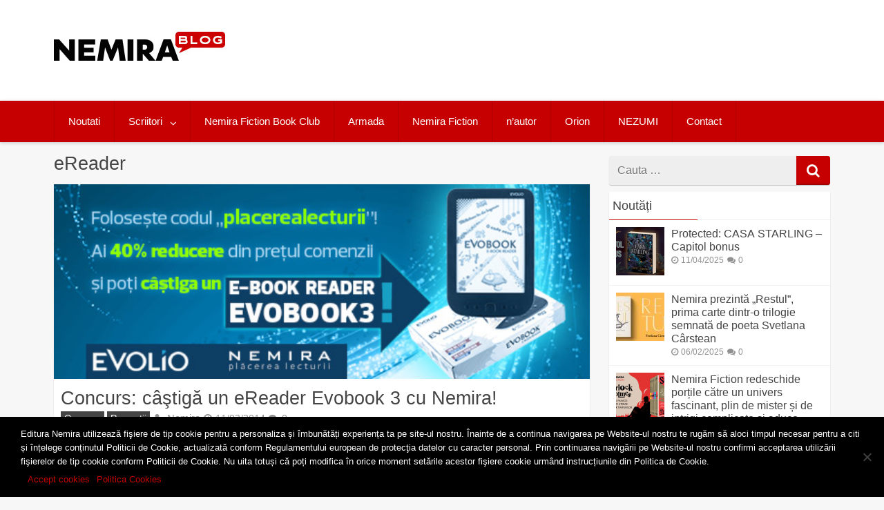

--- FILE ---
content_type: text/html; charset=UTF-8
request_url: https://blog.nemira.ro/tag/ereader
body_size: 24366
content:
<!DOCTYPE html>
<html xmlns="https://www.w3.org/1999/xhtml" lang="en-US" xmlns:og="https://opengraphprotocol.org/schema/" xmlns:fb="https://www.facebook.com/2008/fbml" prefix="og: https://ogp.me/ns#">
	<head>
	<!-- Google tag (gtag.js) -->
<script async src="https://www.googletagmanager.com/gtag/js?id=G-8G1E1568XK"></script>
<script>
  window.dataLayer = window.dataLayer || [];
  function gtag(){dataLayer.push(arguments);}
  gtag('js', new Date());

  gtag('config', 'G-8G1E1568XK');
</script>
		<meta charset="UTF-8">
		<meta name="viewport" content="width=device-width, initial-scale=1.0, maximum-scale=1.0" />
		<link rel="profile" href="https://gmpg.org/xfn/11">
		<link rel="pingback" href="https://blog.nemira.ro/xmlrpc.php">
					<link rel="icon" type="image/png" href="https://blog.nemira.ro/wp-content/uploads/2019/03/favicon.ico" /> 
					
<!-- Search Engine Optimization by Rank Math - https://rankmath.com/ -->
<title>eReader Archives - Blogul Editurii Nemira</title>
<meta name="robots" content="index, follow, max-snippet:-1, max-video-preview:-1, max-image-preview:large"/>
<link rel="canonical" href="https://blog.nemira.ro/tag/ereader" />
<meta property="og:locale" content="en_US" />
<meta property="og:type" content="article" />
<meta property="og:title" content="eReader Archives - Blogul Editurii Nemira" />
<meta property="og:url" content="https://blog.nemira.ro/tag/ereader" />
<meta property="og:site_name" content="Blogul Editurii Nemira" />
<meta property="article:publisher" content="https://www.facebook.com/ed.nemira/" />
<meta name="twitter:card" content="summary_large_image" />
<meta name="twitter:title" content="eReader Archives - Blogul Editurii Nemira" />
<meta name="twitter:label1" content="Posts" />
<meta name="twitter:data1" content="12" />
<script type="application/ld+json" class="rank-math-schema">{"@context":"https://schema.org","@graph":[{"@type":"Person","@id":"https://blog.nemira.ro/#person","name":"Blogul Editurii Nemira","sameAs":["https://www.facebook.com/ed.nemira/"]},{"@type":"WebSite","@id":"https://blog.nemira.ro/#website","url":"https://blog.nemira.ro","name":"Blogul Editurii Nemira","publisher":{"@id":"https://blog.nemira.ro/#person"},"inLanguage":"en-US"},{"@type":"CollectionPage","@id":"https://blog.nemira.ro/tag/ereader#webpage","url":"https://blog.nemira.ro/tag/ereader","name":"eReader Archives - Blogul Editurii Nemira","isPartOf":{"@id":"https://blog.nemira.ro/#website"},"inLanguage":"en-US"}]}</script>
<!-- /Rank Math WordPress SEO plugin -->

<link rel='dns-prefetch' href='//blog.nemira.ro' />
<link rel='dns-prefetch' href='//fonts.googleapis.com' />
<link rel="alternate" type="application/rss+xml" title="Blogul Editurii Nemira &raquo; Feed" href="https://blog.nemira.ro/feed" />
<link rel="alternate" type="application/rss+xml" title="Blogul Editurii Nemira &raquo; Comments Feed" href="https://blog.nemira.ro/comments/feed" />
<link rel="alternate" type="application/rss+xml" title="Blogul Editurii Nemira &raquo; eReader Tag Feed" href="https://blog.nemira.ro/tag/ereader/feed" />
<style id='wp-img-auto-sizes-contain-inline-css' type='text/css'>
img:is([sizes=auto i],[sizes^="auto," i]){contain-intrinsic-size:3000px 1500px}
/*# sourceURL=wp-img-auto-sizes-contain-inline-css */
</style>
<style id='wp-emoji-styles-inline-css' type='text/css'>

	img.wp-smiley, img.emoji {
		display: inline !important;
		border: none !important;
		box-shadow: none !important;
		height: 1em !important;
		width: 1em !important;
		margin: 0 0.07em !important;
		vertical-align: -0.1em !important;
		background: none !important;
		padding: 0 !important;
	}
/*# sourceURL=wp-emoji-styles-inline-css */
</style>
<style id='wp-block-library-inline-css' type='text/css'>
:root{--wp-block-synced-color:#7a00df;--wp-block-synced-color--rgb:122,0,223;--wp-bound-block-color:var(--wp-block-synced-color);--wp-editor-canvas-background:#ddd;--wp-admin-theme-color:#007cba;--wp-admin-theme-color--rgb:0,124,186;--wp-admin-theme-color-darker-10:#006ba1;--wp-admin-theme-color-darker-10--rgb:0,107,160.5;--wp-admin-theme-color-darker-20:#005a87;--wp-admin-theme-color-darker-20--rgb:0,90,135;--wp-admin-border-width-focus:2px}@media (min-resolution:192dpi){:root{--wp-admin-border-width-focus:1.5px}}.wp-element-button{cursor:pointer}:root .has-very-light-gray-background-color{background-color:#eee}:root .has-very-dark-gray-background-color{background-color:#313131}:root .has-very-light-gray-color{color:#eee}:root .has-very-dark-gray-color{color:#313131}:root .has-vivid-green-cyan-to-vivid-cyan-blue-gradient-background{background:linear-gradient(135deg,#00d084,#0693e3)}:root .has-purple-crush-gradient-background{background:linear-gradient(135deg,#34e2e4,#4721fb 50%,#ab1dfe)}:root .has-hazy-dawn-gradient-background{background:linear-gradient(135deg,#faaca8,#dad0ec)}:root .has-subdued-olive-gradient-background{background:linear-gradient(135deg,#fafae1,#67a671)}:root .has-atomic-cream-gradient-background{background:linear-gradient(135deg,#fdd79a,#004a59)}:root .has-nightshade-gradient-background{background:linear-gradient(135deg,#330968,#31cdcf)}:root .has-midnight-gradient-background{background:linear-gradient(135deg,#020381,#2874fc)}:root{--wp--preset--font-size--normal:16px;--wp--preset--font-size--huge:42px}.has-regular-font-size{font-size:1em}.has-larger-font-size{font-size:2.625em}.has-normal-font-size{font-size:var(--wp--preset--font-size--normal)}.has-huge-font-size{font-size:var(--wp--preset--font-size--huge)}.has-text-align-center{text-align:center}.has-text-align-left{text-align:left}.has-text-align-right{text-align:right}.has-fit-text{white-space:nowrap!important}#end-resizable-editor-section{display:none}.aligncenter{clear:both}.items-justified-left{justify-content:flex-start}.items-justified-center{justify-content:center}.items-justified-right{justify-content:flex-end}.items-justified-space-between{justify-content:space-between}.screen-reader-text{border:0;clip-path:inset(50%);height:1px;margin:-1px;overflow:hidden;padding:0;position:absolute;width:1px;word-wrap:normal!important}.screen-reader-text:focus{background-color:#ddd;clip-path:none;color:#444;display:block;font-size:1em;height:auto;left:5px;line-height:normal;padding:15px 23px 14px;text-decoration:none;top:5px;width:auto;z-index:100000}html :where(.has-border-color){border-style:solid}html :where([style*=border-top-color]){border-top-style:solid}html :where([style*=border-right-color]){border-right-style:solid}html :where([style*=border-bottom-color]){border-bottom-style:solid}html :where([style*=border-left-color]){border-left-style:solid}html :where([style*=border-width]){border-style:solid}html :where([style*=border-top-width]){border-top-style:solid}html :where([style*=border-right-width]){border-right-style:solid}html :where([style*=border-bottom-width]){border-bottom-style:solid}html :where([style*=border-left-width]){border-left-style:solid}html :where(img[class*=wp-image-]){height:auto;max-width:100%}:where(figure){margin:0 0 1em}html :where(.is-position-sticky){--wp-admin--admin-bar--position-offset:var(--wp-admin--admin-bar--height,0px)}@media screen and (max-width:600px){html :where(.is-position-sticky){--wp-admin--admin-bar--position-offset:0px}}

/*# sourceURL=wp-block-library-inline-css */
</style><style id='global-styles-inline-css' type='text/css'>
:root{--wp--preset--aspect-ratio--square: 1;--wp--preset--aspect-ratio--4-3: 4/3;--wp--preset--aspect-ratio--3-4: 3/4;--wp--preset--aspect-ratio--3-2: 3/2;--wp--preset--aspect-ratio--2-3: 2/3;--wp--preset--aspect-ratio--16-9: 16/9;--wp--preset--aspect-ratio--9-16: 9/16;--wp--preset--color--black: #000000;--wp--preset--color--cyan-bluish-gray: #abb8c3;--wp--preset--color--white: #ffffff;--wp--preset--color--pale-pink: #f78da7;--wp--preset--color--vivid-red: #cf2e2e;--wp--preset--color--luminous-vivid-orange: #ff6900;--wp--preset--color--luminous-vivid-amber: #fcb900;--wp--preset--color--light-green-cyan: #7bdcb5;--wp--preset--color--vivid-green-cyan: #00d084;--wp--preset--color--pale-cyan-blue: #8ed1fc;--wp--preset--color--vivid-cyan-blue: #0693e3;--wp--preset--color--vivid-purple: #9b51e0;--wp--preset--gradient--vivid-cyan-blue-to-vivid-purple: linear-gradient(135deg,rgb(6,147,227) 0%,rgb(155,81,224) 100%);--wp--preset--gradient--light-green-cyan-to-vivid-green-cyan: linear-gradient(135deg,rgb(122,220,180) 0%,rgb(0,208,130) 100%);--wp--preset--gradient--luminous-vivid-amber-to-luminous-vivid-orange: linear-gradient(135deg,rgb(252,185,0) 0%,rgb(255,105,0) 100%);--wp--preset--gradient--luminous-vivid-orange-to-vivid-red: linear-gradient(135deg,rgb(255,105,0) 0%,rgb(207,46,46) 100%);--wp--preset--gradient--very-light-gray-to-cyan-bluish-gray: linear-gradient(135deg,rgb(238,238,238) 0%,rgb(169,184,195) 100%);--wp--preset--gradient--cool-to-warm-spectrum: linear-gradient(135deg,rgb(74,234,220) 0%,rgb(151,120,209) 20%,rgb(207,42,186) 40%,rgb(238,44,130) 60%,rgb(251,105,98) 80%,rgb(254,248,76) 100%);--wp--preset--gradient--blush-light-purple: linear-gradient(135deg,rgb(255,206,236) 0%,rgb(152,150,240) 100%);--wp--preset--gradient--blush-bordeaux: linear-gradient(135deg,rgb(254,205,165) 0%,rgb(254,45,45) 50%,rgb(107,0,62) 100%);--wp--preset--gradient--luminous-dusk: linear-gradient(135deg,rgb(255,203,112) 0%,rgb(199,81,192) 50%,rgb(65,88,208) 100%);--wp--preset--gradient--pale-ocean: linear-gradient(135deg,rgb(255,245,203) 0%,rgb(182,227,212) 50%,rgb(51,167,181) 100%);--wp--preset--gradient--electric-grass: linear-gradient(135deg,rgb(202,248,128) 0%,rgb(113,206,126) 100%);--wp--preset--gradient--midnight: linear-gradient(135deg,rgb(2,3,129) 0%,rgb(40,116,252) 100%);--wp--preset--font-size--small: 13px;--wp--preset--font-size--medium: 20px;--wp--preset--font-size--large: 36px;--wp--preset--font-size--x-large: 42px;--wp--preset--spacing--20: 0.44rem;--wp--preset--spacing--30: 0.67rem;--wp--preset--spacing--40: 1rem;--wp--preset--spacing--50: 1.5rem;--wp--preset--spacing--60: 2.25rem;--wp--preset--spacing--70: 3.38rem;--wp--preset--spacing--80: 5.06rem;--wp--preset--shadow--natural: 6px 6px 9px rgba(0, 0, 0, 0.2);--wp--preset--shadow--deep: 12px 12px 50px rgba(0, 0, 0, 0.4);--wp--preset--shadow--sharp: 6px 6px 0px rgba(0, 0, 0, 0.2);--wp--preset--shadow--outlined: 6px 6px 0px -3px rgb(255, 255, 255), 6px 6px rgb(0, 0, 0);--wp--preset--shadow--crisp: 6px 6px 0px rgb(0, 0, 0);}:where(.is-layout-flex){gap: 0.5em;}:where(.is-layout-grid){gap: 0.5em;}body .is-layout-flex{display: flex;}.is-layout-flex{flex-wrap: wrap;align-items: center;}.is-layout-flex > :is(*, div){margin: 0;}body .is-layout-grid{display: grid;}.is-layout-grid > :is(*, div){margin: 0;}:where(.wp-block-columns.is-layout-flex){gap: 2em;}:where(.wp-block-columns.is-layout-grid){gap: 2em;}:where(.wp-block-post-template.is-layout-flex){gap: 1.25em;}:where(.wp-block-post-template.is-layout-grid){gap: 1.25em;}.has-black-color{color: var(--wp--preset--color--black) !important;}.has-cyan-bluish-gray-color{color: var(--wp--preset--color--cyan-bluish-gray) !important;}.has-white-color{color: var(--wp--preset--color--white) !important;}.has-pale-pink-color{color: var(--wp--preset--color--pale-pink) !important;}.has-vivid-red-color{color: var(--wp--preset--color--vivid-red) !important;}.has-luminous-vivid-orange-color{color: var(--wp--preset--color--luminous-vivid-orange) !important;}.has-luminous-vivid-amber-color{color: var(--wp--preset--color--luminous-vivid-amber) !important;}.has-light-green-cyan-color{color: var(--wp--preset--color--light-green-cyan) !important;}.has-vivid-green-cyan-color{color: var(--wp--preset--color--vivid-green-cyan) !important;}.has-pale-cyan-blue-color{color: var(--wp--preset--color--pale-cyan-blue) !important;}.has-vivid-cyan-blue-color{color: var(--wp--preset--color--vivid-cyan-blue) !important;}.has-vivid-purple-color{color: var(--wp--preset--color--vivid-purple) !important;}.has-black-background-color{background-color: var(--wp--preset--color--black) !important;}.has-cyan-bluish-gray-background-color{background-color: var(--wp--preset--color--cyan-bluish-gray) !important;}.has-white-background-color{background-color: var(--wp--preset--color--white) !important;}.has-pale-pink-background-color{background-color: var(--wp--preset--color--pale-pink) !important;}.has-vivid-red-background-color{background-color: var(--wp--preset--color--vivid-red) !important;}.has-luminous-vivid-orange-background-color{background-color: var(--wp--preset--color--luminous-vivid-orange) !important;}.has-luminous-vivid-amber-background-color{background-color: var(--wp--preset--color--luminous-vivid-amber) !important;}.has-light-green-cyan-background-color{background-color: var(--wp--preset--color--light-green-cyan) !important;}.has-vivid-green-cyan-background-color{background-color: var(--wp--preset--color--vivid-green-cyan) !important;}.has-pale-cyan-blue-background-color{background-color: var(--wp--preset--color--pale-cyan-blue) !important;}.has-vivid-cyan-blue-background-color{background-color: var(--wp--preset--color--vivid-cyan-blue) !important;}.has-vivid-purple-background-color{background-color: var(--wp--preset--color--vivid-purple) !important;}.has-black-border-color{border-color: var(--wp--preset--color--black) !important;}.has-cyan-bluish-gray-border-color{border-color: var(--wp--preset--color--cyan-bluish-gray) !important;}.has-white-border-color{border-color: var(--wp--preset--color--white) !important;}.has-pale-pink-border-color{border-color: var(--wp--preset--color--pale-pink) !important;}.has-vivid-red-border-color{border-color: var(--wp--preset--color--vivid-red) !important;}.has-luminous-vivid-orange-border-color{border-color: var(--wp--preset--color--luminous-vivid-orange) !important;}.has-luminous-vivid-amber-border-color{border-color: var(--wp--preset--color--luminous-vivid-amber) !important;}.has-light-green-cyan-border-color{border-color: var(--wp--preset--color--light-green-cyan) !important;}.has-vivid-green-cyan-border-color{border-color: var(--wp--preset--color--vivid-green-cyan) !important;}.has-pale-cyan-blue-border-color{border-color: var(--wp--preset--color--pale-cyan-blue) !important;}.has-vivid-cyan-blue-border-color{border-color: var(--wp--preset--color--vivid-cyan-blue) !important;}.has-vivid-purple-border-color{border-color: var(--wp--preset--color--vivid-purple) !important;}.has-vivid-cyan-blue-to-vivid-purple-gradient-background{background: var(--wp--preset--gradient--vivid-cyan-blue-to-vivid-purple) !important;}.has-light-green-cyan-to-vivid-green-cyan-gradient-background{background: var(--wp--preset--gradient--light-green-cyan-to-vivid-green-cyan) !important;}.has-luminous-vivid-amber-to-luminous-vivid-orange-gradient-background{background: var(--wp--preset--gradient--luminous-vivid-amber-to-luminous-vivid-orange) !important;}.has-luminous-vivid-orange-to-vivid-red-gradient-background{background: var(--wp--preset--gradient--luminous-vivid-orange-to-vivid-red) !important;}.has-very-light-gray-to-cyan-bluish-gray-gradient-background{background: var(--wp--preset--gradient--very-light-gray-to-cyan-bluish-gray) !important;}.has-cool-to-warm-spectrum-gradient-background{background: var(--wp--preset--gradient--cool-to-warm-spectrum) !important;}.has-blush-light-purple-gradient-background{background: var(--wp--preset--gradient--blush-light-purple) !important;}.has-blush-bordeaux-gradient-background{background: var(--wp--preset--gradient--blush-bordeaux) !important;}.has-luminous-dusk-gradient-background{background: var(--wp--preset--gradient--luminous-dusk) !important;}.has-pale-ocean-gradient-background{background: var(--wp--preset--gradient--pale-ocean) !important;}.has-electric-grass-gradient-background{background: var(--wp--preset--gradient--electric-grass) !important;}.has-midnight-gradient-background{background: var(--wp--preset--gradient--midnight) !important;}.has-small-font-size{font-size: var(--wp--preset--font-size--small) !important;}.has-medium-font-size{font-size: var(--wp--preset--font-size--medium) !important;}.has-large-font-size{font-size: var(--wp--preset--font-size--large) !important;}.has-x-large-font-size{font-size: var(--wp--preset--font-size--x-large) !important;}
/*# sourceURL=global-styles-inline-css */
</style>

<style id='classic-theme-styles-inline-css' type='text/css'>
/*! This file is auto-generated */
.wp-block-button__link{color:#fff;background-color:#32373c;border-radius:9999px;box-shadow:none;text-decoration:none;padding:calc(.667em + 2px) calc(1.333em + 2px);font-size:1.125em}.wp-block-file__button{background:#32373c;color:#fff;text-decoration:none}
/*# sourceURL=/wp-includes/css/classic-themes.min.css */
</style>
<link rel='stylesheet' id='chained-css-css' href='https://blog.nemira.ro/wp-content/plugins/chained-quiz/css/main.css' type='text/css' media='all' />
<link rel='stylesheet' id='cookie-notice-front-css' href='https://blog.nemira.ro/wp-content/plugins/cookie-notice/css/front.min.css' type='text/css' media='all' />
<link rel='stylesheet' id='poll-maker-ays-css' href='https://blog.nemira.ro/wp-content/plugins/poll-maker/public/css/poll-maker-ays-public.css' type='text/css' media='all' />
<link rel='stylesheet' id='redwaves-style-css' href='https://blog.nemira.ro/wp-content/themes/blog-nemira/style.css' type='text/css' media='all' />
<link rel='stylesheet' id='font-awesome-css' href='https://blog.nemira.ro/wp-content/themes/blog-nemira/css/font-awesome.css' type='text/css' media='all' />
<link rel='stylesheet' id='roboto_google_font-css' href='//fonts.googleapis.com/css?family=Roboto:400italic,300,700,400' type='text/css' media='all' />
<link rel='stylesheet' id='popular-widget-css' href='https://blog.nemira.ro/wp-content/plugins/popular-widget/_css/pop-widget.css' type='text/css' media='all' />
<script type="text/javascript" src="https://blog.nemira.ro/wp-includes/js/jquery/jquery.min.js" id="jquery-core-js"></script>
<script type="text/javascript" src="https://blog.nemira.ro/wp-includes/js/jquery/jquery-migrate.min.js" id="jquery-migrate-js"></script>
<script type="text/javascript" id="chained-common-js-extra">
/* <![CDATA[ */
var chained_i18n = {"please_answer":"Please answer the question","please_provide_email":"Please provide valid email address","complete_text_captcha":"You need to answer the verification question","dont_autoscroll":"0"};
//# sourceURL=chained-common-js-extra
/* ]]> */
</script>
<script type="text/javascript" src="https://blog.nemira.ro/wp-content/plugins/chained-quiz/js/common.js" id="chained-common-js"></script>
<script type="text/javascript" id="cookie-notice-front-js-before">
/* <![CDATA[ */
var cnArgs = {"ajaxUrl":"https:\/\/blog.nemira.ro\/wp-admin\/admin-ajax.php","nonce":"3a19ac2fd4","hideEffect":"fade","position":"bottom","onScroll":false,"onScrollOffset":100,"onClick":false,"cookieName":"cookie_notice_accepted","cookieTime":2592000,"cookieTimeRejected":2592000,"globalCookie":false,"redirection":false,"cache":false,"revokeCookies":false,"revokeCookiesOpt":"automatic"};

//# sourceURL=cookie-notice-front-js-before
/* ]]> */
</script>
<script type="text/javascript" src="https://blog.nemira.ro/wp-content/plugins/cookie-notice/js/front.min.js" id="cookie-notice-front-js"></script>
<link rel="https://api.w.org/" href="https://blog.nemira.ro/wp-json/" /><link rel="alternate" title="JSON" type="application/json" href="https://blog.nemira.ro/wp-json/wp/v2/tags/661" /><link rel="EditURI" type="application/rsd+xml" title="RSD" href="https://blog.nemira.ro/xmlrpc.php?rsd" />
<meta name="generator" content="WordPress 6.9" />
<style type="text/css">#wpcf fieldset { padding: 5px; width: 70%px; margin: 0 auto; border:#ddd; }
#wpcf legend { display:hidden; }
#wpcf label { display: block; text-align: left; padding-right: 10px; font-size: 100% }
#wpcf p { margin: 0 0 7px 0 }
#wpcf .field { font-size: 100%; width: 65%; padding: 0; border:1px solid #DDD; margin:10px auto 5px auto; }
#wpcf p.button { padding: 0 5px 0 0;}
#wpcf textarea { font-size: 100%; width: 65%; margin:0 auto; border:1px solid #DDD; height: 150px }
#wpcf input { border:1px solid #DDD; background:fff;}
#wpcf .error { background-color: #FFFF00 }
#wpcf .challenge { font-size: 100%; display: inline-block; display: -moz-inline-stack; text-align: left; width: 240px }
#wpcf p.alert { color:#FF0000; font-weight: 700; text-align: center; padding: 5px 0 10px 0 }</style>	<style type="text/css">
		 button, .pagination a, .nav-links a, .readmore, .thecategory a:hover, .pagination a, #wp-calendar td a, #wp-calendar caption, #wp-calendar #prev a:before, #wp-calendar #next a:before, .tagcloud a:hover, #wp-calendar thead th.today, #wp-calendar td a:hover, #wp-calendar #today { background: #c60000; } .secondary-navigation, .secondary-navigation li:hover ul a, .secondary-navigation ul ul li, .secondary-navigation ul ul li:hover, .secondary-navigation ul ul ul li:hover, .secondary-navigation ul ul ul li, #mobile-menu-wrapper, a.sideviewtoggle { background: #c60000; }  .thecategory ul li a:hover { background: #c60000; !important} a, .breadcrumb a, .entry-content a {color: #c60000;} .title a:hover, .post-data .post-title a:hover, .post-title a:hover, .post-info a:hover,.textwidget a, .reply a, .comm, .fn a, .comment-reply-link, .entry-content .singleleft a:hover, .breadcrumb a:hover, .widget-post-title a:hover { color: #c60000; } .main-container .widget h3:after, .tagcloud a:hover { border-color: #c60000; }  body { background: #f7f7f7;} article, .sidebar-widget, .related-posts .horizontal-container, .author-box, .error404 .content-area { -webkit-box-shadow: 0px 1px 1px #c2c4c4; -moz-box-shadow: 0px 1px 1px #c2c4c4; box-shadow: 0px 1px 1px #c2c4c4; } 	</style>
	<link rel="alternate" type="application/rss+xml" title="RSS" href="https://blog.nemira.ro/rsslatest.xml" />		<link rel="stylesheet" href="https://blog.nemira.ro/wp-content/themes/blog-nemira/style-quiz.css" type="text/css" media="screen" />
		<link rel="stylesheet" href="https://blog.nemira.ro/wp-content/themes/blog-nemira/style14.css" type="text/css" media="screen" />
		<link rel="stylesheet" href="https://blog.nemira.ro/wp-content/themes/blog-nemira/flexslider.css" type="text/css" media="screen" />
		<script src="https://blog.nemira.ro/wp-content/themes/blog-nemira/js/modernizr.js"></script>

		<style type="text/css">
			.flex-caption {
			  margin:0 !important;
			  width: 100%;
			  padding: 2%;
			  left: 0;
			  bottom: 0;
			  background: rgba(0,0,0,.8);
			  color: #fff;
			  font-size: 14px;
			  line-height: 18px;
			}
			li.css a {
			  border-radius: 0;
			}
		</style>
	</head>
	<body class="archive tag tag-ereader tag-661 wp-theme-blog-nemira cookies-not-set group-blog">
	
	<div id="fb-root"></div>
<script async defer crossorigin="anonymous" src="https://connect.facebook.net/en_US/sdk.js#xfbml=1&version=v19.0&appId=1534129336819221" nonce="mkiDIpEf"></script>
	
		<div class="hfeed site">
			<a class="skip-link screen-reader-text" href="#content">Skip to content</a>
			<header id="masthead" class="site-header" role="banner">
				<div id="mobile-menu-wrapper">
					<a href="javascript:void(0); " id="sidemenu_hide" class="sideviewtoggle">Menu</a>
					         	<a href="javascript:void(0);" class="searchtoggle"><div><i class="fa fa-search"></i></div></a>
         	<div class="mobile_search">
				<form role="search" method="get" class="search-form" action="https://blog.nemira.ro/">
    <div>
    <span class="screen-reader-text">Cauta dupa</span>
    <input type="search" class="search-field" placeholder="Cauta &#8230;" value="" name="s" title="Search for:">
	<button type="submit" class="search-submit">
		<i class="fa fa-search"></i>
	</button>	
 </div>
</form>			</div>
         						<nav id="navigation" class="clearfix">
						<div id="mobile-menu" class="mobile-menu">
							<div class="menu-primary-menu-container"><ul id="menu-primary-menu" class="menu"><li id="menu-item-27984" class="menu-item menu-item-type-taxonomy menu-item-object-category menu-item-27984"><a href="https://blog.nemira.ro/categoria/aparitii">Noutati</a></li>
<li id="menu-item-27994" class="menu-item menu-item-type-taxonomy menu-item-object-category menu-item-has-children menu-item-27994"><a href="https://blog.nemira.ro/categoria/scriitori">Scriitori</a>
<ul class="sub-menu">
	<li id="menu-item-27995" class="menu-item menu-item-type-taxonomy menu-item-object-category menu-item-27995"><a href="https://blog.nemira.ro/categoria/scriitori/interviu">Interviu</a></li>
	<li id="menu-item-27997" class="menu-item menu-item-type-taxonomy menu-item-object-category menu-item-27997"><a href="https://blog.nemira.ro/categoria/scriitori/premii">Premii</a></li>
	<li id="menu-item-40920" class="menu-item menu-item-type-taxonomy menu-item-object-category menu-item-40920"><a href="https://blog.nemira.ro/categoria/scriitori/profil-de-scriitor">Profil de scriitor</a></li>
</ul>
</li>
<li id="menu-item-41860" class="menu-item menu-item-type-post_type menu-item-object-page menu-item-41860"><a href="https://blog.nemira.ro/clubul-nemira-fiction">Nemira Fiction Book Club</a></li>
<li id="menu-item-40921" class="menu-item menu-item-type-taxonomy menu-item-object-category menu-item-40921"><a href="https://blog.nemira.ro/categoria/armada">Armada</a></li>
<li id="menu-item-41441" class="menu-item menu-item-type-taxonomy menu-item-object-category menu-item-41441"><a href="https://blog.nemira.ro/categoria/nemira-fiction">Nemira Fiction</a></li>
<li id="menu-item-40923" class="menu-item menu-item-type-taxonomy menu-item-object-category menu-item-40923"><a href="https://blog.nemira.ro/categoria/nautor">n&#8217;autor</a></li>
<li id="menu-item-37469" class="menu-item menu-item-type-taxonomy menu-item-object-category menu-item-37469"><a href="https://blog.nemira.ro/categoria/orion">Orion</a></li>
<li id="menu-item-40922" class="menu-item menu-item-type-taxonomy menu-item-object-category menu-item-40922"><a href="https://blog.nemira.ro/categoria/nezumi">NEZUMI</a></li>
<li id="menu-item-40961" class="menu-item menu-item-type-post_type menu-item-object-page menu-item-40961"><a href="https://blog.nemira.ro/contact">Contact</a></li>
</ul></div>						</div>
					</nav>							
				</div>
				<div class="container header-container">
					<div class="header-inner">
						
						<div class="logo-wrap">
							<h1><a href="https://blog.nemira.ro" title="Blogul Editurii Nemira" rel="nofollow"><img src="https://blog.nemira.ro/wp-content/uploads/2019/08/blog_nemira_logo.jpg" width="249" alt="Blogul Editurii Nemira - Placerea lecturii"></a></h1>
						</div>						
					</div><!-- .header-inner -->
				</div><!-- .container -->
				<div id="sideviewtoggle" class="secondary-navigation">
					<div class="container clearfix"> 
						<a href="javascript:void(0); " id="sidemenu_show" class="sideviewtoggle">Menu</a>  
					</div><!--.container-->
				</div>	
				<div id="sticky" class="secondary-navigation">
					<div class="container clearfix">
						<nav id="site-navigation" class="main-navigation" role="navigation">
							<div class="menu-primary-menu-container"><ul id="menu-primary-menu-1" class="menu"><li class="menu-item menu-item-type-taxonomy menu-item-object-category menu-item-27984"><a href="https://blog.nemira.ro/categoria/aparitii">Noutati</a></li>
<li class="menu-item menu-item-type-taxonomy menu-item-object-category menu-item-has-children menu-item-27994"><a href="https://blog.nemira.ro/categoria/scriitori">Scriitori</a>
<ul class="sub-menu">
	<li class="menu-item menu-item-type-taxonomy menu-item-object-category menu-item-27995"><a href="https://blog.nemira.ro/categoria/scriitori/interviu">Interviu</a></li>
	<li class="menu-item menu-item-type-taxonomy menu-item-object-category menu-item-27997"><a href="https://blog.nemira.ro/categoria/scriitori/premii">Premii</a></li>
	<li class="menu-item menu-item-type-taxonomy menu-item-object-category menu-item-40920"><a href="https://blog.nemira.ro/categoria/scriitori/profil-de-scriitor">Profil de scriitor</a></li>
</ul>
</li>
<li class="menu-item menu-item-type-post_type menu-item-object-page menu-item-41860"><a href="https://blog.nemira.ro/clubul-nemira-fiction">Nemira Fiction Book Club</a></li>
<li class="menu-item menu-item-type-taxonomy menu-item-object-category menu-item-40921"><a href="https://blog.nemira.ro/categoria/armada">Armada</a></li>
<li class="menu-item menu-item-type-taxonomy menu-item-object-category menu-item-41441"><a href="https://blog.nemira.ro/categoria/nemira-fiction">Nemira Fiction</a></li>
<li class="menu-item menu-item-type-taxonomy menu-item-object-category menu-item-40923"><a href="https://blog.nemira.ro/categoria/nautor">n&#8217;autor</a></li>
<li class="menu-item menu-item-type-taxonomy menu-item-object-category menu-item-37469"><a href="https://blog.nemira.ro/categoria/orion">Orion</a></li>
<li class="menu-item menu-item-type-taxonomy menu-item-object-category menu-item-40922"><a href="https://blog.nemira.ro/categoria/nezumi">NEZUMI</a></li>
<li class="menu-item menu-item-type-post_type menu-item-object-page menu-item-40961"><a href="https://blog.nemira.ro/contact">Contact</a></li>
</ul></div>							
						</nav><!-- #site-navigation -->
					</div><!--.container -->
				</div>	
			</header><!-- #masthead -->
					
			<div id="content" class="main-container">
			<div id="page">
<div id="primary" class="content-area">
	<main id="main" class="site-main" role="main">
	
		
				
		<header class="page-header">
			<h2 class="page-title">eReader</h2>
					</header><!-- .page-header -->
		
						
		
	  
		<article id="post-24087" class="post-box big-post-box post-24087 post type-post status-publish format-standard has-post-thumbnail hentry category-concurs category-promotii tag-concurs tag-ereader tag-evobook-3 tag-evolio tag-promotii atribute-featured">
			<div class="post-data-container">
				<div class="single-featured">
					<a href="https://blog.nemira.ro/concurs-castiga-un-ereader-evobook-3-cu-nemira" title="Concurs: câştigă un eReader Evobook 3 cu Nemira!">
						<img width="666" height="333" src="https://blog.nemira.ro/wp-content/uploads/2014/03/Concurs-Evobook-550p200.jpg" class="attachment-featured wp-post-image" alt="Concurs: câştigă un eReader Evobook 3 cu Nemira!">
						<div class="post-format"><i class="fa fa-file-text"></i></div>
					</a>
				</div>
				<header class="entry-header">
					<div class="entry-meta post-info">
						<h2 class="entry-title post-title"><a href="https://blog.nemira.ro/concurs-castiga-un-ereader-evobook-3-cu-nemira" rel="bookmark">Concurs: câştigă un eReader Evobook 3 cu Nemira!</a></h2>		<span class="thecategory">
			<div class="thecategory"><ul class="post-categories">
	<li><a href="https://blog.nemira.ro/categoria/supernemira/concurs" rel="category tag">Concurs</a></li>
	<li><a href="https://blog.nemira.ro/categoria/promotii" rel="category tag">Promoții</a></li></ul></div>		</span>
	<span class="theauthor"><i class="fa fa-user"></i> <span class="author vcard"><span class="url fn"><a href="https://blog.nemira.ro/author/admin">Nemira</a></span></span></span><span class="posted"><i class="fa fa-clock-o"></i><time class="entry-date published" datetime="2014-03-11T17:35:41+02:00">11/03/2014</time><time class="updated" datetime="2014-03-12T11:23:44+02:00">12/03/2014</time></span><span class="comments"><i class="fa fa-comments"></i>0</span>							             
					</div><!-- .entry-meta -->
				</header><!-- .entry-header -->
				<div class="entry-content post-excerpt">
					V-aţi gândit vreodată că sloganul editurii Nemira, "plăcerea lecturii", se referă atât la cărţile în print cât şi la cele electronice? Concursul nostru o demonstrează cum nu se poate mai bine!				</div><!-- .entry-content -->
				<div class="readmore">
					<a href="https://blog.nemira.ro/concurs-castiga-un-ereader-evobook-3-cu-nemira">Read More</a>
				</div>
			</div><!-- .post-data-container -->
		</article><!-- #post-## -->		
			
				
		
	  
		<article id="post-21934" class="post-box big-post-box post-21934 post type-post status-publish format-standard has-post-thumbnail hentry category-concurs category-promotii tag-35-reducere tag-concurs-nemira tag-ereader tag-evobook tag-evolio tag-nemira tag-voucher">
			<div class="post-data-container">
				<div class="single-featured">
					<a href="https://blog.nemira.ro/toamna-se-numara-reducerile-si-premiile-de-la-nemira" title="Toamna se numără reducerile şi premiile de la Nemira!">
						<img width="666" height="333" src="https://blog.nemira.ro/wp-content/uploads/2013/09/550p2001.jpg" class="attachment-featured wp-post-image" alt="Toamna se numără reducerile şi premiile de la Nemira!">
						<div class="post-format"><i class="fa fa-file-text"></i></div>
					</a>
				</div>
				<header class="entry-header">
					<div class="entry-meta post-info">
						<h2 class="entry-title post-title"><a href="https://blog.nemira.ro/toamna-se-numara-reducerile-si-premiile-de-la-nemira" rel="bookmark">Toamna se numără reducerile şi premiile de la Nemira!</a></h2>		<span class="thecategory">
			<div class="thecategory"><ul class="post-categories">
	<li><a href="https://blog.nemira.ro/categoria/supernemira/concurs" rel="category tag">Concurs</a></li>
	<li><a href="https://blog.nemira.ro/categoria/promotii" rel="category tag">Promoții</a></li></ul></div>		</span>
	<span class="theauthor"><i class="fa fa-user"></i> <span class="author vcard"><span class="url fn"><a href="https://blog.nemira.ro/author/admin">Nemira</a></span></span></span><span class="posted"><i class="fa fa-clock-o"></i><time class="entry-date published" datetime="2013-09-03T07:01:03+03:00">03/09/2013</time><time class="updated" datetime="2013-09-19T00:55:39+03:00">19/09/2013</time></span><span class="comments"><i class="fa fa-comments"></i>2</span>							             
					</div><!-- .entry-meta -->
				</header><!-- .entry-header -->
				<div class="entry-content post-excerpt">
					Toamna a sosit la Editura Nemira cu multe reduceri şi premii. Până pe 9 septembrie, pentru orice comandă realizată poţi plăti cu 35% mai puţin şi poţi câştiga un eReader EvoBook sau vouchere de cumpărături pe Nemira.ro în valoare de 100 de lei, respectiv 50 de lei. Cum poţi participa? Selectează cărţile ce ţi-au atras atenţia. Adaugă-le în coş. Introdu codul «ereadernemira» în câmpul Cod Promoţie, finalizează comanda şi esti automat înscris în competiţie. Codul îţi aduce o reducere de&nbsp;&hellip;				</div><!-- .entry-content -->
				<div class="readmore">
					<a href="https://blog.nemira.ro/toamna-se-numara-reducerile-si-premiile-de-la-nemira">Read More</a>
				</div>
			</div><!-- .post-data-container -->
		</article><!-- #post-## -->		
			
				
		
	  
		<article id="post-20400" class="post-box big-post-box post-20400 post type-post status-publish format-standard has-post-thumbnail hentry category-concurs tag-ereader tag-evolio tag-evotab-2 tag-nemira">
			<div class="post-data-container">
				<div class="single-featured">
					<a href="https://blog.nemira.ro/concurs-evolio-nemira" title="CONCURS EVOLIO &#038; NEMIRA">
						<img width="666" height="333" src="https://blog.nemira.ro/wp-content/uploads/2013/05/550p2008.jpg" class="attachment-featured wp-post-image" alt="CONCURS EVOLIO &#038; NEMIRA">
						<div class="post-format"><i class="fa fa-file-text"></i></div>
					</a>
				</div>
				<header class="entry-header">
					<div class="entry-meta post-info">
						<h2 class="entry-title post-title"><a href="https://blog.nemira.ro/concurs-evolio-nemira" rel="bookmark">CONCURS EVOLIO &#038; NEMIRA</a></h2>		<span class="thecategory">
			<div class="thecategory"><ul class="post-categories">
	<li><a href="https://blog.nemira.ro/categoria/supernemira/concurs" rel="category tag">Concurs</a></li></ul></div>		</span>
	<span class="theauthor"><i class="fa fa-user"></i> <span class="author vcard"><span class="url fn"><a href="https://blog.nemira.ro/author/evelina">Evelina Cățoi</a></span></span></span><span class="posted"><i class="fa fa-clock-o"></i><time class="entry-date published" datetime="2013-05-21T07:41:40+03:00">21/05/2013</time><time class="updated" datetime="2013-06-04T17:12:34+03:00">04/06/2013</time></span><span class="comments"><i class="fa fa-comments"></i>1</span>							             
					</div><!-- .entry-meta -->
				</header><!-- .entry-header -->
				<div class="entry-content post-excerpt">
					Evolio şi Nemira vă invită la concurs! Comandă de minim 150 lei în perioada 21-31 mai 2013 şi eşti automat înscris în competiţie. Ce poţi câştiga?				</div><!-- .entry-content -->
				<div class="readmore">
					<a href="https://blog.nemira.ro/concurs-evolio-nemira">Read More</a>
				</div>
			</div><!-- .post-data-container -->
		</article><!-- #post-## -->		
			
				
		
	  
		<article id="post-5609" class="post-box big-post-box post-5609 post type-post status-publish format-standard hentry category-fapt-divers category-promotii category-stiri tag-bookeen tag-cybook-orizon tag-ebook tag-ereader tag-nemira">
			<div class="post-data-container">
				<div class="single-featured">
					<a href="https://blog.nemira.ro/un-nou-ereader-la-nemira" title="Un nou eReader la Nemira!">
						<img width="666" height="333" src="https://blog.nemira.ro/wp-content/themes/blog-nemira/images/nothumb-666x333.png" class="attachment-featured wp-post-image" alt="Un nou eReader la Nemira!">
						<div class="post-format"><i class="fa fa-file-text"></i></div>
					</a>
				</div>
				<header class="entry-header">
					<div class="entry-meta post-info">
						<h2 class="entry-title post-title"><a href="https://blog.nemira.ro/un-nou-ereader-la-nemira" rel="bookmark">Un nou eReader la Nemira!</a></h2>		<span class="thecategory">
			<div class="thecategory"><ul class="post-categories">
	<li><a href="https://blog.nemira.ro/categoria/fapt-divers" rel="category tag">Fapt divers</a></li>
	<li><a href="https://blog.nemira.ro/categoria/promotii" rel="category tag">Promoții</a></li>
	<li><a href="https://blog.nemira.ro/categoria/stiri" rel="category tag">Știri</a></li></ul></div>		</span>
	<span class="theauthor"><i class="fa fa-user"></i> <span class="author vcard"><span class="url fn"><a href="https://blog.nemira.ro/author/marian_truta">Marian Truţă</a></span></span></span><span class="posted"><i class="fa fa-clock-o"></i><time class="entry-date published" datetime="2011-03-09T16:10:55+02:00">09/03/2011</time><time class="updated" datetime="2012-01-29T22:03:30+02:00">29/01/2012</time></span><span class="comments"><i class="fa fa-comments"></i>2</span>							             
					</div><!-- .entry-meta -->
				</header><!-- .entry-header -->
				<div class="entry-content post-excerpt">
					Începând de mâine, Nemira vă oferă un nou eReader. Este vorba despre Cybook Orizon de la Bookeen. Prin caracteristicile sale, se anunţă a fi un competitor de luat în seamă pe piaţa cititoarelor digitale. Cybook Orizon are un aspect elegant, suplu şi compact. Impresia de fragilitate, generată la prima vedere de dimensiunile sale, dispare în clipa în care utilizatorul vine în contact cu eReaderul. Având o grosime de aproape 7,6 mm, este la ora actuală cel mai „subţire” cititor de&nbsp;&hellip;				</div><!-- .entry-content -->
				<div class="readmore">
					<a href="https://blog.nemira.ro/un-nou-ereader-la-nemira">Read More</a>
				</div>
			</div><!-- .post-data-container -->
		</article><!-- #post-## -->		
			
				
		
	  
		<article id="post-5423" class="post-box big-post-box post-5423 post type-post status-publish format-standard hentry category-fapt-divers category-recenzii tag-bookeen tag-cybook-orizon tag-ebooks tag-enemira tag-ereader">
			<div class="post-data-container">
				<div class="single-featured">
					<a href="https://blog.nemira.ro/bookeen-un-ereader-scump-la-vedere" title="Bookeen, un eReader scump la vedere">
						<img width="666" height="333" src="https://blog.nemira.ro/wp-content/uploads/2011/02/Booken-Cybook-Orizon-e-book-reader.jpg" class="attachment-featured wp-post-image" alt="Bookeen, un eReader scump la vedere">
						<div class="post-format"><i class="fa fa-file-text"></i></div>
					</a>
				</div>
				<header class="entry-header">
					<div class="entry-meta post-info">
						<h2 class="entry-title post-title"><a href="https://blog.nemira.ro/bookeen-un-ereader-scump-la-vedere" rel="bookmark">Bookeen, un eReader scump la vedere</a></h2>		<span class="thecategory">
			<div class="thecategory"><ul class="post-categories">
	<li><a href="https://blog.nemira.ro/categoria/fapt-divers" rel="category tag">Fapt divers</a></li>
	<li><a href="https://blog.nemira.ro/categoria/supernemira/recenzii" rel="category tag">Recenzii</a></li></ul></div>		</span>
	<span class="theauthor"><i class="fa fa-user"></i> <span class="author vcard"><span class="url fn"><a href="https://blog.nemira.ro/author/marian_truta">Marian Truţă</a></span></span></span><span class="posted"><i class="fa fa-clock-o"></i><time class="entry-date published" datetime="2011-02-16T13:08:47+02:00">16/02/2011</time><time class="updated" datetime="2012-01-29T22:02:50+02:00">29/01/2012</time></span><span class="comments"><i class="fa fa-comments"></i>11</span>							             
					</div><!-- .entry-meta -->
				</header><!-- .entry-header -->
				<div class="entry-content post-excerpt">
					Dacă este miercuri vorbim despre eReadere. Săptămâna aceasta despre încă un eReader disponibil pe piaţa românească, dar mai puţin cunoscut: Bookeen, prezent deocamdată doar cu modelul Cybook Orizon. Acest dispozitiv se anunţă a fi un concurent important pe piaţa de profil de la noi prin facilităţile şi performanţele sale: wi-fi, touchscreen, greutate redusă etc. Calitate vs preţ Având un ecran senzitiv capacitiv performant (tehnologie SiPix), Cybook Orizon a renunţat la claviatura exterioară pe care o serie de alte eReadere o&nbsp;&hellip;				</div><!-- .entry-content -->
				<div class="readmore">
					<a href="https://blog.nemira.ro/bookeen-un-ereader-scump-la-vedere">Read More</a>
				</div>
			</div><!-- .post-data-container -->
		</article><!-- #post-## -->		
			
				
		
	  
		<article id="post-5353" class="post-box big-post-box post-5353 post type-post status-publish format-standard hentry category-fapt-divers category-recenzii tag-ebooks tag-ereader tag-evobook">
			<div class="post-data-container">
				<div class="single-featured">
					<a href="https://blog.nemira.ro/evobook-pretul-corect" title="Evobook &#8211; preţul corect">
						<img width="666" height="333" src="https://blog.nemira.ro/wp-content/uploads/2011/02/evobook.jpg" class="attachment-featured wp-post-image" alt="Evobook &#8211; preţul corect">
						<div class="post-format"><i class="fa fa-file-text"></i></div>
					</a>
				</div>
				<header class="entry-header">
					<div class="entry-meta post-info">
						<h2 class="entry-title post-title"><a href="https://blog.nemira.ro/evobook-pretul-corect" rel="bookmark">Evobook &#8211; preţul corect</a></h2>		<span class="thecategory">
			<div class="thecategory"><ul class="post-categories">
	<li><a href="https://blog.nemira.ro/categoria/fapt-divers" rel="category tag">Fapt divers</a></li>
	<li><a href="https://blog.nemira.ro/categoria/supernemira/recenzii" rel="category tag">Recenzii</a></li></ul></div>		</span>
	<span class="theauthor"><i class="fa fa-user"></i> <span class="author vcard"><span class="url fn"><a href="https://blog.nemira.ro/author/marian_truta">Marian Truţă</a></span></span></span><span class="posted"><i class="fa fa-clock-o"></i><time class="entry-date published" datetime="2011-02-09T11:39:01+02:00">09/02/2011</time><time class="updated" datetime="2012-01-29T22:02:23+02:00">29/01/2012</time></span><span class="comments"><i class="fa fa-comments"></i>16</span>							             
					</div><!-- .entry-meta -->
				</header><!-- .entry-header -->
				<div class="entry-content post-excerpt">
					După disputele generate de prezentarea eReaderului Kindle vom trece astăzi în „ape” ceva mai liniştite şi voi vorbi despre un alt utilitar apărut relativ recent pe piaţa românească: Evobook de la Evolio. eReader românesc Lansat în noiembrie anul trecut sub sloganul „primul eReader românesc” (este manufacturat, ca majoritatea eReaderelor, în China, componenta românească fiind legată de softul folosit), Evobook s-a făcut remarcat în primul rând prin preţ. Bine, vor spune unii dintre posesorii de alte cititoare, Evobook nu este cel&nbsp;&hellip;				</div><!-- .entry-content -->
				<div class="readmore">
					<a href="https://blog.nemira.ro/evobook-pretul-corect">Read More</a>
				</div>
			</div><!-- .post-data-container -->
		</article><!-- #post-## -->		
			
				
		
	  
		<article id="post-5274" class="post-box big-post-box post-5274 post type-post status-publish format-standard hentry category-fapt-divers category-recenzii tag-ebook tag-ereader tag-kindle">
			<div class="post-data-container">
				<div class="single-featured">
					<a href="https://blog.nemira.ro/kindle-viitor-sau-fundatura" title="Kindle, viitor sau fundătură">
						<img width="666" height="333" src="https://blog.nemira.ro/wp-content/uploads/2011/02/kindle.jpg" class="attachment-featured wp-post-image" alt="Kindle, viitor sau fundătură">
						<div class="post-format"><i class="fa fa-file-text"></i></div>
					</a>
				</div>
				<header class="entry-header">
					<div class="entry-meta post-info">
						<h2 class="entry-title post-title"><a href="https://blog.nemira.ro/kindle-viitor-sau-fundatura" rel="bookmark">Kindle, viitor sau fundătură</a></h2>		<span class="thecategory">
			<div class="thecategory"><ul class="post-categories">
	<li><a href="https://blog.nemira.ro/categoria/fapt-divers" rel="category tag">Fapt divers</a></li>
	<li><a href="https://blog.nemira.ro/categoria/supernemira/recenzii" rel="category tag">Recenzii</a></li></ul></div>		</span>
	<span class="theauthor"><i class="fa fa-user"></i> <span class="author vcard"><span class="url fn"><a href="https://blog.nemira.ro/author/marian_truta">Marian Truţă</a></span></span></span><span class="posted"><i class="fa fa-clock-o"></i><time class="entry-date published" datetime="2011-02-02T10:37:43+02:00">02/02/2011</time><time class="updated" datetime="2012-01-29T22:01:44+02:00">29/01/2012</time></span><span class="comments"><i class="fa fa-comments"></i>35</span>							             
					</div><!-- .entry-meta -->
				</header><!-- .entry-header -->
				<div class="entry-content post-excerpt">
					Dacă este miercuri, urmează o „recenzie” pentru un eReader. Înainte de a relua discuţia din locul în care m-am oprit săptămâna trecută, aş vrea să precizez că prezentările pe care le-aţi citit şi pe care le veţi citi în perioada următoare se adresează celor care NU au încă un dispozitiv dedicat EXCLUSIV lecturii. Aceste recenzii nu se constituie într-o pledoarie pentru eReadere în cadrul unei dispute eReader vs altceva, ci au un rol strict de informare. Kindle Printre primele eReadere&nbsp;&hellip;				</div><!-- .entry-content -->
				<div class="readmore">
					<a href="https://blog.nemira.ro/kindle-viitor-sau-fundatura">Read More</a>
				</div>
			</div><!-- .post-data-container -->
		</article><!-- #post-## -->		
			
				
		
	  
		<article id="post-5188" class="post-box big-post-box post-5188 post type-post status-publish format-standard hentry category-fapt-divers tag-e-ink tag-ebook tag-eink tag-ereader tag-iriver">
			<div class="post-data-container">
				<div class="single-featured">
					<a href="https://blog.nemira.ro/cum-aleg-un-ebook-reader-ii" title="Cum aleg un ebook reader (II)">
						<img width="666" height="333" src="https://blog.nemira.ro/wp-content/uploads/2011/01/iriverstory.jpg" class="attachment-featured wp-post-image" alt="Cum aleg un ebook reader (II)">
						<div class="post-format"><i class="fa fa-file-text"></i></div>
					</a>
				</div>
				<header class="entry-header">
					<div class="entry-meta post-info">
						<h2 class="entry-title post-title"><a href="https://blog.nemira.ro/cum-aleg-un-ebook-reader-ii" rel="bookmark">Cum aleg un ebook reader (II)</a></h2>		<span class="thecategory">
			<div class="thecategory"><ul class="post-categories">
	<li><a href="https://blog.nemira.ro/categoria/fapt-divers" rel="category tag">Fapt divers</a></li></ul></div>		</span>
	<span class="theauthor"><i class="fa fa-user"></i> <span class="author vcard"><span class="url fn"><a href="https://blog.nemira.ro/author/marian_truta">Marian Truţă</a></span></span></span><span class="posted"><i class="fa fa-clock-o"></i><time class="entry-date published" datetime="2011-01-26T10:48:26+02:00">26/01/2011</time><time class="updated" datetime="2012-01-29T22:01:00+02:00">29/01/2012</time></span><span class="comments"><i class="fa fa-comments"></i>10</span>							             
					</div><!-- .entry-meta -->
				</header><!-- .entry-header -->
				<div class="entry-content post-excerpt">
					Comentariile de la precedentul articol, care avea ca temă modalitatea prin care fiecare îşi poate alege un e-reader, îmi sugerează următoarele lucruri: * Există un orizont de aşteptare semnificativ pentru piaţa de carte digitală. * Unii posesori de e-readere au impresia că întreaga planetă ştie exact cum stau lucrurile în legătură cu e-readerele, prin urmare astfel de articole sunt inutile. Prima concluzie nu mai are nevoie de comentarii: din ce în ce mai mulţi cititori doresc să încerce lectura digitală&nbsp;&hellip;				</div><!-- .entry-content -->
				<div class="readmore">
					<a href="https://blog.nemira.ro/cum-aleg-un-ebook-reader-ii">Read More</a>
				</div>
			</div><!-- .post-data-container -->
		</article><!-- #post-## -->		
			
				
		
	  
		<article id="post-5167" class="post-box big-post-box post-5167 post type-post status-publish format-standard hentry category-concurs tag-carti-digitale tag-ebooks tag-ereader tag-evobook tag-premiul-hugo">
			<div class="post-data-container">
				<div class="single-featured">
					<a href="https://blog.nemira.ro/castigatorii-concursului-top-5-carti-nemira-publicate-in-2010" title="Castigatorii concursului Top 5 carti Nemira publicate in 2010">
						<img width="666" height="333" src="https://blog.nemira.ro/wp-content/uploads/2011/01/castigatori.tombola.300x250.jpg" class="attachment-featured wp-post-image" alt="Castigatorii concursului Top 5 carti Nemira publicate in 2010">
						<div class="post-format"><i class="fa fa-file-text"></i></div>
					</a>
				</div>
				<header class="entry-header">
					<div class="entry-meta post-info">
						<h2 class="entry-title post-title"><a href="https://blog.nemira.ro/castigatorii-concursului-top-5-carti-nemira-publicate-in-2010" rel="bookmark">Castigatorii concursului Top 5 carti Nemira publicate in 2010</a></h2>		<span class="thecategory">
			<div class="thecategory"><ul class="post-categories">
	<li><a href="https://blog.nemira.ro/categoria/supernemira/concurs" rel="category tag">Concurs</a></li></ul></div>		</span>
	<span class="theauthor"><i class="fa fa-user"></i> <span class="author vcard"><span class="url fn"><a href="https://blog.nemira.ro/author/ionut">Ionut</a></span></span></span><span class="posted"><i class="fa fa-clock-o"></i><time class="entry-date published" datetime="2011-01-25T15:49:37+02:00">25/01/2011</time><time class="updated" datetime="2011-01-25T16:04:45+02:00">25/01/2011</time></span><span class="comments"><i class="fa fa-comments"></i>6</span>							             
					</div><!-- .entry-meta -->
				</header><!-- .entry-header -->
				<div class="entry-content post-excerpt">
					Aproape 500 de participanti si-au votat cartile preferate, publicate de Nemira in anul 2010, pentru concursul nostru al carui premiu principal este un Evobook si un cupon valoric de 50 de RON. Multe carti votate, ceva surprize printre cartile cele mai populare, dar cel mai important este interesul pe care l-ati aratat pentru concursul nostru si datorita caruia ne-am hotarat sa va aducem tot mai multe sanse de castig in cadrul unor concursuri viitoare.				</div><!-- .entry-content -->
				<div class="readmore">
					<a href="https://blog.nemira.ro/castigatorii-concursului-top-5-carti-nemira-publicate-in-2010">Read More</a>
				</div>
			</div><!-- .post-data-container -->
		</article><!-- #post-## -->		
			
				
		
	  
		<article id="post-5159" class="post-box big-post-box post-5159 post type-post status-publish format-standard hentry category-concurs category-promotii tag-babel tag-buy-back tag-ereader tag-nascut-in-ianuarie tag-nautilus tag-oferta-limitata tag-suspans tag-titluri-alese">
			<div class="post-data-container">
				<div class="single-featured">
					<a href="https://blog.nemira.ro/noutati-nemira" title="Noutati Nemira">
						<img width="666" height="333" src="https://blog.nemira.ro/wp-content/themes/blog-nemira/images/nothumb-666x333.png" class="attachment-featured wp-post-image" alt="Noutati Nemira">
						<div class="post-format"><i class="fa fa-file-text"></i></div>
					</a>
				</div>
				<header class="entry-header">
					<div class="entry-meta post-info">
						<h2 class="entry-title post-title"><a href="https://blog.nemira.ro/noutati-nemira" rel="bookmark">Noutati Nemira</a></h2>		<span class="thecategory">
			<div class="thecategory"><ul class="post-categories">
	<li><a href="https://blog.nemira.ro/categoria/supernemira/concurs" rel="category tag">Concurs</a></li>
	<li><a href="https://blog.nemira.ro/categoria/promotii" rel="category tag">Promoții</a></li></ul></div>		</span>
	<span class="theauthor"><i class="fa fa-user"></i> <span class="author vcard"><span class="url fn"><a href="https://blog.nemira.ro/author/nick-pop">Nick Pop</a></span></span></span><span class="posted"><i class="fa fa-clock-o"></i><time class="entry-date published updated" datetime="2011-01-24T18:18:26+02:00">24/01/2011</time></span><span class="comments"><i class="fa fa-comments"></i>2</span>							             
					</div><!-- .entry-meta -->
				</header><!-- .entry-header -->
				<div class="entry-content post-excerpt">
					Vrem sa multumim tuturor celor care au participat la concursul “Care sunt, in opinia ta, cele mai bune 5 carti publicate de Nemira in anul 2010?”.  Suntem foarte fericiti sa vedem numarul mare de oameni interesati de concurs, drept dovada avem 500 de participanti care se bat pentru eReader 🙂 si restul premiilor, ceea ce ne indeamna sa organizam cat mai multe concursuri in beneficiul cititorilor nostri. Tinem sa anuntam ca pe site exista promotii pentru toata lumea. Avem promotia&nbsp;&hellip;				</div><!-- .entry-content -->
				<div class="readmore">
					<a href="https://blog.nemira.ro/noutati-nemira">Read More</a>
				</div>
			</div><!-- .post-data-container -->
		</article><!-- #post-## -->		
			
				
		
	  
		<article id="post-5141" class="post-box big-post-box post-5141 post type-post status-publish format-standard hentry category-fapt-divers tag-e-ink tag-ebook tag-eink tag-ereader">
			<div class="post-data-container">
				<div class="single-featured">
					<a href="https://blog.nemira.ro/cum-aleg-un-book-reader" title="Cum aleg un ebook reader">
						<img width="666" height="333" src="https://blog.nemira.ro/wp-content/themes/blog-nemira/images/nothumb-666x333.png" class="attachment-featured wp-post-image" alt="Cum aleg un ebook reader">
						<div class="post-format"><i class="fa fa-file-text"></i></div>
					</a>
				</div>
				<header class="entry-header">
					<div class="entry-meta post-info">
						<h2 class="entry-title post-title"><a href="https://blog.nemira.ro/cum-aleg-un-book-reader" rel="bookmark">Cum aleg un ebook reader</a></h2>		<span class="thecategory">
			<div class="thecategory"><ul class="post-categories">
	<li><a href="https://blog.nemira.ro/categoria/fapt-divers" rel="category tag">Fapt divers</a></li></ul></div>		</span>
	<span class="theauthor"><i class="fa fa-user"></i> <span class="author vcard"><span class="url fn"><a href="https://blog.nemira.ro/author/marian_truta">Marian Truţă</a></span></span></span><span class="posted"><i class="fa fa-clock-o"></i><time class="entry-date published" datetime="2011-01-20T12:44:44+02:00">20/01/2011</time><time class="updated" datetime="2012-01-29T22:00:44+02:00">29/01/2012</time></span><span class="comments"><i class="fa fa-comments"></i>11</span>							             
					</div><!-- .entry-meta -->
				</header><!-- .entry-header -->
				<div class="entry-content post-excerpt">
					În urmă cu un an şi mai bine era destul de dificil să porţi o discuţie despre e-book readere pe tehnologie e-ink în România. Nu pentru că nu ar fi existat asemenea dispozitive în ţara noastră. Doar că erau văzute ca o simplă curiozitate iar posesorii lor erau asimilaţi „mofturoşilor” sau „fiţoşilor”. Lucrurile s-au schimbat radical. În acest moment piaţa de profil din ţara noastră începe să se diversifice într-un ritm destul de înalt. Dacă în vara trecută exista un&nbsp;&hellip;				</div><!-- .entry-content -->
				<div class="readmore">
					<a href="https://blog.nemira.ro/cum-aleg-un-book-reader">Read More</a>
				</div>
			</div><!-- .post-data-container -->
		</article><!-- #post-## -->		
			
				
		
	  
		<article id="post-5047" class="post-box big-post-box post-5047 post type-post status-publish format-standard hentry category-recenzii category-special tag-ebook tag-editura-nemira tag-ereader tag-nemira tag-unboxing">
			<div class="post-data-container">
				<div class="single-featured">
					<a href="https://blog.nemira.ro/unboxing-evobook-primul-ereader-romanesc" title="Unboxing Evobook &#8211; Primul eReader romanesc">
						<img width="666" height="333" src="https://blog.nemira.ro/wp-content/themes/blog-nemira/images/nothumb-666x333.png" class="attachment-featured wp-post-image" alt="Unboxing Evobook &#8211; Primul eReader romanesc">
						<div class="post-format"><i class="fa fa-file-text"></i></div>
					</a>
				</div>
				<header class="entry-header">
					<div class="entry-meta post-info">
						<h2 class="entry-title post-title"><a href="https://blog.nemira.ro/unboxing-evobook-primul-ereader-romanesc" rel="bookmark">Unboxing Evobook &#8211; Primul eReader romanesc</a></h2>		<span class="thecategory">
			<div class="thecategory"><ul class="post-categories">
	<li><a href="https://blog.nemira.ro/categoria/supernemira/recenzii" rel="category tag">Recenzii</a></li>
	<li><a href="https://blog.nemira.ro/categoria/special" rel="category tag">Special</a></li></ul></div>		</span>
	<span class="theauthor"><i class="fa fa-user"></i> <span class="author vcard"><span class="url fn"><a href="https://blog.nemira.ro/author/ionut">Ionut</a></span></span></span><span class="posted"><i class="fa fa-clock-o"></i><time class="entry-date published" datetime="2010-12-22T15:13:18+02:00">22/12/2010</time><time class="updated" datetime="2012-01-31T18:51:39+02:00">31/01/2012</time></span><span class="comments"><i class="fa fa-comments"></i>12</span>							             
					</div><!-- .entry-meta -->
				</header><!-- .entry-header -->
				<div class="entry-content post-excerpt">
					A aparut pe piata primul eReader romanesc intitulat Evobook, produs de Evolio si disponibil inclusiv in Libraria sau pe site-ul editurii: Nemira.ro.  Acestea fiind spuse, poate este momentul sa ne aruncam si noi o privire asupra gadgetului. Zis si facut. Mai jos puteti urmari un scurt video realizat de echipa de online a Editurii pentru cei interesati de tehnologie si lectura. Din cate stim noi, acesta este primul unboxing al acestui produs. Evobook are 18 cm inaltime, 13 cm latime,&nbsp;&hellip;				</div><!-- .entry-content -->
				<div class="readmore">
					<a href="https://blog.nemira.ro/unboxing-evobook-primul-ereader-romanesc">Read More</a>
				</div>
			</div><!-- .post-data-container -->
		</article><!-- #post-## -->		
			
				
		                    
					
		
				
	</main><!-- #main -->
</div><!-- #primary -->

<div id="secondary" class="widget-area" role="complementary">
	<aside id="search-3" class="widget sidebar-widget widget_search"><form role="search" method="get" class="search-form" action="https://blog.nemira.ro/">
    <div>
    <span class="screen-reader-text">Cauta dupa</span>
    <input type="search" class="search-field" placeholder="Cauta &#8230;" value="" name="s" title="Search for:">
	<button type="submit" class="search-submit">
		<i class="fa fa-search"></i>
	</button>	
 </div>
</form></aside><aside id="rpjc_widget_cat_recent_posts-4" class="widget sidebar-widget widget sidebar-widget widget_redwaves_recent_posts_widget"><h3 class="widget-title"><a href="http://blog.nemira.ro/categoria/aparitii" title="Noutăți">Noutăți</a></h3><div class="widget-container recent-posts-wrap"><ul>				
			<li class="post-box horizontal-container" style="padding-left:90px">				<div class="widget-post-img">
					<a rel="nofollow" href="https://blog.nemira.ro/casa-starling-capitol-bonus" title="Protected: CASA STARLING &#8211; Capitol bonus">
						<img width="70" height="70" src="https://blog.nemira.ro/wp-content/uploads/2025/04/Starling-Capitol-bonus-70x70.png" class="attachment-featured wp-post-image" alt="" />				
						<div class="post-format"><i class="fa fa-file-text"></i></div>
					</a>
				</div>
					<div class="widget-post-data">
						<h4><a rel="nofollow" href="https://blog.nemira.ro/casa-starling-capitol-bonus" title="Protected: CASA STARLING &#8211; Capitol bonus">Protected: CASA STARLING &#8211; Capitol bonus</a></h4>
							<div class="widget-post-info">
								<span class="posted"><i class="fa fa-clock-o"></i><time class="entry-date published" datetime="2025-04-11T08:00:00+03:00">11/04/2025</time><time class="updated" datetime="2025-04-11T11:06:53+03:00">11/04/2025</time></span><span class="comments"><i class="fa fa-comments"></i>0</span>                                                     
							</div><!--end .widget-post-info-->
											</div>
			</li>	

	
						
			<li class="post-box horizontal-container" style="padding-left:90px">				<div class="widget-post-img">
					<a rel="nofollow" href="https://blog.nemira.ro/nemira-prezinta-restul-prima-carte-dintr-o-trilogie-semnata-de-poeta-svetlana-carstean" title="Nemira prezintă „Restul”, prima carte dintr-o trilogie semnată de poeta Svetlana Cârstean">
						<img width="70" height="70" src="https://blog.nemira.ro/wp-content/uploads/2025/02/restul_svetlana_carstean_blog-70x70.jpg" class="attachment-featured wp-post-image" alt="" />				
						<div class="post-format"><i class="fa fa-file-text"></i></div>
					</a>
				</div>
					<div class="widget-post-data">
						<h4><a rel="nofollow" href="https://blog.nemira.ro/nemira-prezinta-restul-prima-carte-dintr-o-trilogie-semnata-de-poeta-svetlana-carstean" title="Nemira prezintă „Restul”, prima carte dintr-o trilogie semnată de poeta Svetlana Cârstean">Nemira prezintă „Restul”, prima carte dintr-o trilogie semnată de poeta Svetlana Cârstean</a></h4>
							<div class="widget-post-info">
								<span class="posted"><i class="fa fa-clock-o"></i><time class="entry-date published" datetime="2025-02-06T12:54:26+02:00">06/02/2025</time><time class="updated" datetime="2025-02-06T13:48:14+02:00">06/02/2025</time></span><span class="comments"><i class="fa fa-comments"></i>0</span>                                                     
							</div><!--end .widget-post-info-->
											</div>
			</li>	

	
						
			<li class="post-box horizontal-container" style="padding-left:90px">				<div class="widget-post-img">
					<a rel="nofollow" href="https://blog.nemira.ro/nemira-fiction-redeschide-portile-catre-un-univers-fascinant-plin-de-mister-si-de-intrigi-complicate-si-aduce-seria-sherlock-holmes-de-arthur-conan-doyle-intr-o-editie-de-colectie-fresh-si-contempo" title="Nemira Fiction redeschide porțile către un univers fascinant, plin de mister și de intrigi complicate și aduce seria Sherlock Holmes, de Arthur Conan Doyle, într-o ediție de colecție fresh și contemporană">
						<img width="70" height="70" src="https://blog.nemira.ro/wp-content/uploads/2025/02/sherlock_wide-70x70.png" class="attachment-featured wp-post-image" alt="" />				
						<div class="post-format"><i class="fa fa-file-text"></i></div>
					</a>
				</div>
					<div class="widget-post-data">
						<h4><a rel="nofollow" href="https://blog.nemira.ro/nemira-fiction-redeschide-portile-catre-un-univers-fascinant-plin-de-mister-si-de-intrigi-complicate-si-aduce-seria-sherlock-holmes-de-arthur-conan-doyle-intr-o-editie-de-colectie-fresh-si-contempo" title="Nemira Fiction redeschide porțile către un univers fascinant, plin de mister și de intrigi complicate și aduce seria Sherlock Holmes, de Arthur Conan Doyle, într-o ediție de colecție fresh și contemporană">Nemira Fiction redeschide porțile către un univers fascinant, plin de mister și de intrigi complicate și aduce seria Sherlock Holmes, de Arthur Conan Doyle, într-o ediție de colecție fresh și contemporană</a></h4>
							<div class="widget-post-info">
								<span class="posted"><i class="fa fa-clock-o"></i><time class="entry-date published" datetime="2025-02-03T10:40:59+02:00">03/02/2025</time><time class="updated" datetime="2025-02-04T11:46:08+02:00">04/02/2025</time></span><span class="comments"><i class="fa fa-comments"></i>0</span>                                                     
							</div><!--end .widget-post-info-->
											</div>
			</li>	

	
						
			<li class="post-box horizontal-container" style="padding-left:90px">				<div class="widget-post-img">
					<a rel="nofollow" href="https://blog.nemira.ro/turnul-intunecat-deschide-anul-armada-prima-jumatate-a-anului-2025-va-fi-dedicata-lui-stephen-king" title="Turnul Întunecat deschide anul Armada &#8211; Prima jumătate a anului 2025 va fi dedicată lui Stephen King">
						<img width="70" height="70" src="https://blog.nemira.ro/wp-content/uploads/2025/01/serie_turnul_wide_cotor2-70x70.jpg" class="attachment-featured wp-post-image" alt="" />				
						<div class="post-format"><i class="fa fa-file-text"></i></div>
					</a>
				</div>
					<div class="widget-post-data">
						<h4><a rel="nofollow" href="https://blog.nemira.ro/turnul-intunecat-deschide-anul-armada-prima-jumatate-a-anului-2025-va-fi-dedicata-lui-stephen-king" title="Turnul Întunecat deschide anul Armada &#8211; Prima jumătate a anului 2025 va fi dedicată lui Stephen King">Turnul Întunecat deschide anul Armada &#8211; Prima jumătate a anului 2025 va fi dedicată lui Stephen King</a></h4>
							<div class="widget-post-info">
								<span class="posted"><i class="fa fa-clock-o"></i><time class="entry-date published" datetime="2025-01-22T13:24:11+02:00">22/01/2025</time><time class="updated" datetime="2025-01-22T13:24:12+02:00">22/01/2025</time></span><span class="comments"><i class="fa fa-comments"></i>0</span>                                                     
							</div><!--end .widget-post-info-->
											</div>
			</li>	

	
		</ul></div></aside><aside id="text-2" class="widget sidebar-widget widget_text">			<div class="textwidget"><div class="fb-page" data-href="https://www.facebook.com/ed.nemira" data-small-header="false" data-adapt-container-width="true" data-hide-cover="false" data-show-facepile="true" data-show-posts="false"><div class="fb-xfbml-parse-ignore"><blockquote cite="https://www.facebook.com/ed.nemira"><a href="https://www.facebook.com/ed.nemira">Editura NEMIRA</a></blockquote></div></div></div>
		</aside><aside id="rpjc_widget_cat_recent_posts-8" class="widget sidebar-widget widget sidebar-widget widget_redwaves_recent_posts_widget"><h3 class="widget-title">Ultimele știri din Armada</h3><div class="widget-container recent-posts-wrap"><ul>				
			<li class="post-box horizontal-container" style="padding-left:90px">				<div class="widget-post-img">
					<a rel="nofollow" href="https://blog.nemira.ro/stephen-king-distins-cu-premiul-extraordinar-pentru-literatura-hans-christian-andersen" title="Stephen King, distins cu Premiul Extraordinar pentru Literatură Hans Christian Andersen">
						<img width="70" height="70" src="https://blog.nemira.ro/wp-content/uploads/2025/10/Stephen-King-distins-cu-Premiul-Extraordinar-pentru-Literatura-Hans-Christian-Andersen-70x70.png" class="attachment-featured wp-post-image" alt="" />				
						<div class="post-format"><i class="fa fa-file-text"></i></div>
					</a>
				</div>
					<div class="widget-post-data">
						<h4><a rel="nofollow" href="https://blog.nemira.ro/stephen-king-distins-cu-premiul-extraordinar-pentru-literatura-hans-christian-andersen" title="Stephen King, distins cu Premiul Extraordinar pentru Literatură Hans Christian Andersen">Stephen King, distins cu Premiul Extraordinar pentru Literatură Hans Christian Andersen</a></h4>
							<div class="widget-post-info">
								<span class="posted"><i class="fa fa-clock-o"></i><time class="entry-date published" datetime="2025-10-15T12:54:07+03:00">15/10/2025</time><time class="updated" datetime="2025-10-15T12:54:08+03:00">15/10/2025</time></span><span class="comments"><i class="fa fa-comments"></i>0</span>                                                     
							</div><!--end .widget-post-info-->
											</div>
			</li>	

	
						
			<li class="post-box horizontal-container" style="padding-left:90px">				<div class="widget-post-img">
					<a rel="nofollow" href="https://blog.nemira.ro/sa-nu-clipesti-cel-mai-recent-roman-al-lui-stephen-king-se-lanseaza-in-romania-la-finalul-lunii-mai" title="„Să nu clipești”, cel mai recent roman al lui Stephen King, se lansează în România la finalul lunii mai">
						<img width="70" height="70" src="https://blog.nemira.ro/wp-content/uploads/2025/05/1200x628-70x70.jpg" class="attachment-featured wp-post-image" alt="" />				
						<div class="post-format"><i class="fa fa-file-text"></i></div>
					</a>
				</div>
					<div class="widget-post-data">
						<h4><a rel="nofollow" href="https://blog.nemira.ro/sa-nu-clipesti-cel-mai-recent-roman-al-lui-stephen-king-se-lanseaza-in-romania-la-finalul-lunii-mai" title="„Să nu clipești”, cel mai recent roman al lui Stephen King, se lansează în România la finalul lunii mai">„Să nu clipești”, cel mai recent roman al lui Stephen King, se lansează în România la finalul lunii mai</a></h4>
							<div class="widget-post-info">
								<span class="posted"><i class="fa fa-clock-o"></i><time class="entry-date published" datetime="2025-05-06T15:07:02+03:00">06/05/2025</time><time class="updated" datetime="2025-05-06T15:09:44+03:00">06/05/2025</time></span><span class="comments"><i class="fa fa-comments"></i>0</span>                                                     
							</div><!--end .widget-post-info-->
											</div>
			</li>	

	
						
			<li class="post-box horizontal-container" style="padding-left:90px">				<div class="widget-post-img">
					<a rel="nofollow" href="https://blog.nemira.ro/casa-starling-capitol-bonus" title="Protected: CASA STARLING &#8211; Capitol bonus">
						<img width="70" height="70" src="https://blog.nemira.ro/wp-content/uploads/2025/04/Starling-Capitol-bonus-70x70.png" class="attachment-featured wp-post-image" alt="" />				
						<div class="post-format"><i class="fa fa-file-text"></i></div>
					</a>
				</div>
					<div class="widget-post-data">
						<h4><a rel="nofollow" href="https://blog.nemira.ro/casa-starling-capitol-bonus" title="Protected: CASA STARLING &#8211; Capitol bonus">Protected: CASA STARLING &#8211; Capitol bonus</a></h4>
							<div class="widget-post-info">
								<span class="posted"><i class="fa fa-clock-o"></i><time class="entry-date published" datetime="2025-04-11T08:00:00+03:00">11/04/2025</time><time class="updated" datetime="2025-04-11T11:06:53+03:00">11/04/2025</time></span><span class="comments"><i class="fa fa-comments"></i>0</span>                                                     
							</div><!--end .widget-post-info-->
											</div>
			</li>	

	
		</ul></div></aside><aside id="rpjc_widget_cat_recent_posts-11" class="widget sidebar-widget widget sidebar-widget widget_redwaves_recent_posts_widget"><h3 class="widget-title">#cemaifacnautorii</h3><div class="widget-container recent-posts-wrap"><ul>				
			<li class="post-box horizontal-container" style="padding-left:90px">				<div class="widget-post-img">
					<a rel="nofollow" href="https://blog.nemira.ro/elena-vladareanu-invitata-la-sofia-pentru-lansarea-august-in-bulgara" title="Elena Vlădăreanu, invitată la Sofia pentru lansarea „August” în bulgară">
						<img width="70" height="70" src="https://blog.nemira.ro/wp-content/uploads/2025/12/august-bulgara-sofia-wide-70x70.png" class="attachment-featured wp-post-image" alt="" />				
						<div class="post-format"><i class="fa fa-file-text"></i></div>
					</a>
				</div>
					<div class="widget-post-data">
						<h4><a rel="nofollow" href="https://blog.nemira.ro/elena-vladareanu-invitata-la-sofia-pentru-lansarea-august-in-bulgara" title="Elena Vlădăreanu, invitată la Sofia pentru lansarea „August” în bulgară">Elena Vlădăreanu, invitată la Sofia pentru lansarea „August” în bulgară</a></h4>
							<div class="widget-post-info">
								<span class="posted"><i class="fa fa-clock-o"></i><time class="entry-date published" datetime="2025-12-11T14:17:26+02:00">11/12/2025</time><time class="updated" datetime="2025-12-11T14:17:28+02:00">11/12/2025</time></span><span class="comments"><i class="fa fa-comments"></i>0</span>                                                     
							</div><!--end .widget-post-info-->
											</div>
			</li>	

	
						
			<li class="post-box horizontal-container" style="padding-left:90px">				<div class="widget-post-img">
					<a rel="nofollow" href="https://blog.nemira.ro/marian-coman-ligia-ruscu-si-george-state-participa-la-festivalul-international-de-literatura-si-traducere-de-la-iasi-editia-a-xiii-a" title="Marian Coman, Ligia Ruscu și George State participă la Festivalul Internațional de Literatură și Traducere de la Iași, ediția a XIII-a">
						<img width="70" height="70" src="https://blog.nemira.ro/wp-content/uploads/2025/10/Lansare-Junior-FB-4-70x70.png" class="attachment-featured wp-post-image" alt="" />				
						<div class="post-format"><i class="fa fa-file-text"></i></div>
					</a>
				</div>
					<div class="widget-post-data">
						<h4><a rel="nofollow" href="https://blog.nemira.ro/marian-coman-ligia-ruscu-si-george-state-participa-la-festivalul-international-de-literatura-si-traducere-de-la-iasi-editia-a-xiii-a" title="Marian Coman, Ligia Ruscu și George State participă la Festivalul Internațional de Literatură și Traducere de la Iași, ediția a XIII-a">Marian Coman, Ligia Ruscu și George State participă la Festivalul Internațional de Literatură și Traducere de la Iași, ediția a XIII-a</a></h4>
							<div class="widget-post-info">
								<span class="posted"><i class="fa fa-clock-o"></i><time class="entry-date published" datetime="2025-10-22T11:26:50+03:00">22/10/2025</time><time class="updated" datetime="2025-10-22T11:26:51+03:00">22/10/2025</time></span><span class="comments"><i class="fa fa-comments"></i>0</span>                                                     
							</div><!--end .widget-post-info-->
											</div>
			</li>	

	
						
			<li class="post-box horizontal-container" style="padding-left:90px">				<div class="widget-post-img">
					<a rel="nofollow" href="https://blog.nemira.ro/septembrie-literar-nautor-dezbateri-lansari-si-intalniri-cu-cititorii-la-festivaluri-din-romania-si-din-strainatate" title="Septembrie literar n’autor: dezbateri, lansări și întâlniri cu cititorii la festivaluri din România și din străinătate">
						<img width="70" height="70" src="https://blog.nemira.ro/wp-content/uploads/2025/09/Evenimente-n-autor-1-70x70.png" class="attachment-featured wp-post-image" alt="" />				
						<div class="post-format"><i class="fa fa-file-text"></i></div>
					</a>
				</div>
					<div class="widget-post-data">
						<h4><a rel="nofollow" href="https://blog.nemira.ro/septembrie-literar-nautor-dezbateri-lansari-si-intalniri-cu-cititorii-la-festivaluri-din-romania-si-din-strainatate" title="Septembrie literar n’autor: dezbateri, lansări și întâlniri cu cititorii la festivaluri din România și din străinătate">Septembrie literar n’autor: dezbateri, lansări și întâlniri cu cititorii la festivaluri din România și din străinătate</a></h4>
							<div class="widget-post-info">
								<span class="posted"><i class="fa fa-clock-o"></i><time class="entry-date published" datetime="2025-09-23T17:11:32+03:00">23/09/2025</time><time class="updated" datetime="2025-09-23T17:11:33+03:00">23/09/2025</time></span><span class="comments"><i class="fa fa-comments"></i>0</span>                                                     
							</div><!--end .widget-post-info-->
											</div>
			</li>	

	
		</ul></div></aside><aside id="rpjc_widget_cat_recent_posts-9" class="widget sidebar-widget widget sidebar-widget widget_redwaves_recent_posts_widget"><h3 class="widget-title">Noutăți Orion</h3><div class="widget-container recent-posts-wrap"><ul>				
			<li class="post-box horizontal-container" style="padding-left:90px">				<div class="widget-post-img">
					<a rel="nofollow" href="https://blog.nemira.ro/brianna-wiest-autoarea-bestsellerului-tu-esti-muntele-ajunge-in-luna-septembrie-pentru-prima-oara-in-romania" title="Brianna Wiest, autoarea bestsellerului „Tu ești muntele”, ajunge în luna septembrie pentru prima oară în România">
						<img width="70" height="70" src="https://blog.nemira.ro/wp-content/uploads/2025/08/Brianna-Wiest-in-Romania-ev-cover-70x70.png" class="attachment-featured wp-post-image" alt="" />				
						<div class="post-format"><i class="fa fa-file-text"></i></div>
					</a>
				</div>
					<div class="widget-post-data">
						<h4><a rel="nofollow" href="https://blog.nemira.ro/brianna-wiest-autoarea-bestsellerului-tu-esti-muntele-ajunge-in-luna-septembrie-pentru-prima-oara-in-romania" title="Brianna Wiest, autoarea bestsellerului „Tu ești muntele”, ajunge în luna septembrie pentru prima oară în România">Brianna Wiest, autoarea bestsellerului „Tu ești muntele”, ajunge în luna septembrie pentru prima oară în România</a></h4>
							<div class="widget-post-info">
								<span class="posted"><i class="fa fa-clock-o"></i><time class="entry-date published" datetime="2025-08-19T10:40:13+03:00">19/08/2025</time><time class="updated" datetime="2025-08-19T10:40:14+03:00">19/08/2025</time></span><span class="comments"><i class="fa fa-comments"></i>0</span>                                                     
							</div><!--end .widget-post-info-->
											</div>
			</li>	

	
						
			<li class="post-box horizontal-container" style="padding-left:90px">				<div class="widget-post-img">
					<a rel="nofollow" href="https://blog.nemira.ro/editura-nemira-va-publica-in-aceasta-toamna-volumul-we-did-ok-kid-a-memoir-de-sir-anthony-hopkins" title="Editura Nemira va publica în această toamnă volumul WE DID OK, KID: A Memoir, de Sir Anthony Hopkins">
						<img width="70" height="70" src="https://blog.nemira.ro/wp-content/uploads/2025/03/hopkins_anunt_blog-70x70.jpg" class="attachment-featured wp-post-image" alt="" />				
						<div class="post-format"><i class="fa fa-file-text"></i></div>
					</a>
				</div>
					<div class="widget-post-data">
						<h4><a rel="nofollow" href="https://blog.nemira.ro/editura-nemira-va-publica-in-aceasta-toamna-volumul-we-did-ok-kid-a-memoir-de-sir-anthony-hopkins" title="Editura Nemira va publica în această toamnă volumul WE DID OK, KID: A Memoir, de Sir Anthony Hopkins">Editura Nemira va publica în această toamnă volumul WE DID OK, KID: A Memoir, de Sir Anthony Hopkins</a></h4>
							<div class="widget-post-info">
								<span class="posted"><i class="fa fa-clock-o"></i><time class="entry-date published" datetime="2025-03-05T12:18:28+02:00">05/03/2025</time><time class="updated" datetime="2025-03-05T12:18:29+02:00">05/03/2025</time></span><span class="comments"><i class="fa fa-comments"></i>0</span>                                                     
							</div><!--end .widget-post-info-->
											</div>
			</li>	

	
						
			<li class="post-box horizontal-container" style="padding-left:90px">				<div class="widget-post-img">
					<a rel="nofollow" href="https://blog.nemira.ro/andrei-dosa-despre-spatiul-viselor-am-ajuns-sa-ma-atasez-iremediabil-de-acest-spirit-aparte-care-a-fost-david-lynch" title="Andrei Dósa despre Spațiul Viselor: „Am ajuns să mă ataşez iremediabil de acest spirit aparte care a fost David Lynch.”">
						<img width="70" height="70" src="https://blog.nemira.ro/wp-content/uploads/2025/02/interviu-lynch-_blog-70x70.jpg" class="attachment-featured wp-post-image" alt="" />				
						<div class="post-format"><i class="fa fa-file-text"></i></div>
					</a>
				</div>
					<div class="widget-post-data">
						<h4><a rel="nofollow" href="https://blog.nemira.ro/andrei-dosa-despre-spatiul-viselor-am-ajuns-sa-ma-atasez-iremediabil-de-acest-spirit-aparte-care-a-fost-david-lynch" title="Andrei Dósa despre Spațiul Viselor: „Am ajuns să mă ataşez iremediabil de acest spirit aparte care a fost David Lynch.”">Andrei Dósa despre Spațiul Viselor: „Am ajuns să mă ataşez iremediabil de acest spirit aparte care a fost David Lynch.”</a></h4>
							<div class="widget-post-info">
								<span class="posted"><i class="fa fa-clock-o"></i><time class="entry-date published" datetime="2025-02-18T12:40:56+02:00">18/02/2025</time><time class="updated" datetime="2025-02-18T12:43:17+02:00">18/02/2025</time></span><span class="comments"><i class="fa fa-comments"></i>0</span>                                                     
							</div><!--end .widget-post-info-->
											</div>
			</li>	

	
		</ul></div></aside><aside id="rpjc_widget_cat_recent_posts-10" class="widget sidebar-widget widget sidebar-widget widget_redwaves_recent_posts_widget"><h3 class="widget-title">NEZUMI - oricine vrei să fii azi</h3><div class="widget-container recent-posts-wrap"><ul>				
			<li class="post-box horizontal-container" style="padding-left:90px">				<div class="widget-post-img">
					<a rel="nofollow" href="https://blog.nemira.ro/nezumi-by-nemira-primul-imprint-manga-tradus-in-limba-romana-din-japoneza-implineste-trei-ani" title="NEZUMI by Nemira, primul imprint manga tradus în limba română din japoneză, împlinește trei ani">
						<img width="70" height="70" src="https://blog.nemira.ro/wp-content/uploads/2025/09/Comic-Con25_wide-70x70.jpg" class="attachment-featured wp-post-image" alt="" />				
						<div class="post-format"><i class="fa fa-file-text"></i></div>
					</a>
				</div>
					<div class="widget-post-data">
						<h4><a rel="nofollow" href="https://blog.nemira.ro/nezumi-by-nemira-primul-imprint-manga-tradus-in-limba-romana-din-japoneza-implineste-trei-ani" title="NEZUMI by Nemira, primul imprint manga tradus în limba română din japoneză, împlinește trei ani">NEZUMI by Nemira, primul imprint manga tradus în limba română din japoneză, împlinește trei ani</a></h4>
							<div class="widget-post-info">
								<span class="posted"><i class="fa fa-clock-o"></i><time class="entry-date published" datetime="2025-09-04T14:30:09+03:00">04/09/2025</time><time class="updated" datetime="2025-09-04T14:30:10+03:00">04/09/2025</time></span><span class="comments"><i class="fa fa-comments"></i>0</span>                                                     
							</div><!--end .widget-post-info-->
											</div>
			</li>	

	
						
			<li class="post-box horizontal-container" style="padding-left:90px">				<div class="widget-post-img">
					<a rel="nofollow" href="https://blog.nemira.ro/origami-craciunesti-pentru-iubitorii-de-manga" title="Origami crăciunești pentru iubitorii de manga">
						<img width="70" height="70" src="https://blog.nemira.ro/wp-content/uploads/2023/12/image-5-70x70.png" class="attachment-featured wp-post-image" alt="" />				
						<div class="post-format"><i class="fa fa-file-text"></i></div>
					</a>
				</div>
					<div class="widget-post-data">
						<h4><a rel="nofollow" href="https://blog.nemira.ro/origami-craciunesti-pentru-iubitorii-de-manga" title="Origami crăciunești pentru iubitorii de manga">Origami crăciunești pentru iubitorii de manga</a></h4>
							<div class="widget-post-info">
								<span class="posted"><i class="fa fa-clock-o"></i><time class="entry-date published" datetime="2023-12-15T16:30:08+02:00">15/12/2023</time><time class="updated" datetime="2023-12-18T11:39:29+02:00">18/12/2023</time></span><span class="comments"><i class="fa fa-comments"></i>0</span>                                                     
							</div><!--end .widget-post-info-->
											</div>
			</li>	

	
						
			<li class="post-box horizontal-container" style="padding-left:90px">				<div class="widget-post-img">
					<a rel="nofollow" href="https://blog.nemira.ro/8-idei-de-cadou-pentru-secret-santa" title="8 idei de cadou pentru Secret Santa">
						<img width="70" height="70" src="https://blog.nemira.ro/wp-content/uploads/2023/12/Mituri-Grecesti_blog-70x70.jpeg" class="attachment-featured wp-post-image" alt="" />				
						<div class="post-format"><i class="fa fa-file-text"></i></div>
					</a>
				</div>
					<div class="widget-post-data">
						<h4><a rel="nofollow" href="https://blog.nemira.ro/8-idei-de-cadou-pentru-secret-santa" title="8 idei de cadou pentru Secret Santa">8 idei de cadou pentru Secret Santa</a></h4>
							<div class="widget-post-info">
								<span class="posted"><i class="fa fa-clock-o"></i><time class="entry-date published" datetime="2023-12-08T17:17:42+02:00">08/12/2023</time><time class="updated" datetime="2023-12-08T19:45:29+02:00">08/12/2023</time></span><span class="comments"><i class="fa fa-comments"></i>0</span>                                                     
							</div><!--end .widget-post-info-->
											</div>
			</li>	

	
		</ul></div></aside><aside id="rpjc_widget_cat_recent_posts-3" class="widget sidebar-widget widget sidebar-widget widget_redwaves_recent_posts_widget"><h3 class="widget-title"><a href="http://blog.nemira.ro/categoria/scriitori" title="Scriitori">Scriitori</a></h3><div class="widget-container recent-posts-wrap"><ul>				
			<li class="post-box horizontal-container" style="padding-left:90px">				<div class="widget-post-img">
					<a rel="nofollow" href="https://blog.nemira.ro/interviu-cu-silvia-nastasie-care-semneaza-traducerea-in-limba-romana-acartii-cele-patru-vieti-ale-lui-daiyu-de-jenny-tinghui-zhang" title="Interviu cu Silvia Năstasie, care semnează traducerea în limba română a cărții Cele patru vieți ale lui Daiyu, de Jenny Tinghui Zhang">
						<img width="70" height="70" src="https://blog.nemira.ro/wp-content/uploads/2025/02/dayiu_kv-interviu-wide-70x70.jpg" class="attachment-featured wp-post-image" alt="" />				
						<div class="post-format"><i class="fa fa-file-text"></i></div>
					</a>
				</div>
					<div class="widget-post-data">
						<h4><a rel="nofollow" href="https://blog.nemira.ro/interviu-cu-silvia-nastasie-care-semneaza-traducerea-in-limba-romana-acartii-cele-patru-vieti-ale-lui-daiyu-de-jenny-tinghui-zhang" title="Interviu cu Silvia Năstasie, care semnează traducerea în limba română a cărții Cele patru vieți ale lui Daiyu, de Jenny Tinghui Zhang">Interviu cu Silvia Năstasie, care semnează traducerea în limba română a cărții Cele patru vieți ale lui Daiyu, de Jenny Tinghui Zhang</a></h4>
							<div class="widget-post-info">
								<span class="posted"><i class="fa fa-clock-o"></i><time class="entry-date published" datetime="2025-02-26T10:22:44+02:00">26/02/2025</time><time class="updated" datetime="2025-02-26T10:23:44+02:00">26/02/2025</time></span><span class="comments"><i class="fa fa-comments"></i>0</span>                                                     
							</div><!--end .widget-post-info-->
											</div>
			</li>	

	
						
			<li class="post-box horizontal-container" style="padding-left:90px">				<div class="widget-post-img">
					<a rel="nofollow" href="https://blog.nemira.ro/interviu-cu-roxana-brinceanu-traducatoarea-cartii-casa-starling-nu-subestimati-ciudatii-uneori-ei-sunt-ultima-linie-de-aparare-impotriva-ororilor-de-orice-fel" title="Interviu cu Roxana Brînceanu, traducătoarea cărții „Casa Starling” &#8211; „Nu subestimați ciudații! Uneori ei sunt ultima linie de apărare împotriva ororilor (de orice fel).”">
						<img width="70" height="70" src="https://blog.nemira.ro/wp-content/uploads/2025/02/Interviu-cu-70x70.png" class="attachment-featured wp-post-image" alt="" />				
						<div class="post-format"><i class="fa fa-file-text"></i></div>
					</a>
				</div>
					<div class="widget-post-data">
						<h4><a rel="nofollow" href="https://blog.nemira.ro/interviu-cu-roxana-brinceanu-traducatoarea-cartii-casa-starling-nu-subestimati-ciudatii-uneori-ei-sunt-ultima-linie-de-aparare-impotriva-ororilor-de-orice-fel" title="Interviu cu Roxana Brînceanu, traducătoarea cărții „Casa Starling” &#8211; „Nu subestimați ciudații! Uneori ei sunt ultima linie de apărare împotriva ororilor (de orice fel).”">Interviu cu Roxana Brînceanu, traducătoarea cărții „Casa Starling” &#8211; „Nu subestimați ciudații! Uneori ei sunt ultima linie de apărare împotriva ororilor (de orice fel).”</a></h4>
							<div class="widget-post-info">
								<span class="posted"><i class="fa fa-clock-o"></i><time class="entry-date published updated" datetime="2025-02-20T10:08:51+02:00">20/02/2025</time></span><span class="comments"><i class="fa fa-comments"></i>0</span>                                                     
							</div><!--end .widget-post-info-->
											</div>
			</li>	

	
						
			<li class="post-box horizontal-container" style="padding-left:90px">				<div class="widget-post-img">
					<a rel="nofollow" href="https://blog.nemira.ro/dar-motan-pleaca-in-china" title="DAR MOTAN pleacă în China!">
						<img width="70" height="70" src="https://blog.nemira.ro/wp-content/uploads/2023/12/TITLU-2-70x70.png" class="attachment-featured wp-post-image" alt="" />				
						<div class="post-format"><i class="fa fa-file-text"></i></div>
					</a>
				</div>
					<div class="widget-post-data">
						<h4><a rel="nofollow" href="https://blog.nemira.ro/dar-motan-pleaca-in-china" title="DAR MOTAN pleacă în China!">DAR MOTAN pleacă în China!</a></h4>
							<div class="widget-post-info">
								<span class="posted"><i class="fa fa-clock-o"></i><time class="entry-date published" datetime="2023-12-15T15:06:51+02:00">15/12/2023</time><time class="updated" datetime="2023-12-16T14:41:32+02:00">16/12/2023</time></span><span class="comments"><i class="fa fa-comments"></i>0</span>                                                     
							</div><!--end .widget-post-info-->
											</div>
			</li>	

	
						
			<li class="post-box horizontal-container" style="padding-left:90px">				<div class="widget-post-img">
					<a rel="nofollow" href="https://blog.nemira.ro/spiridusii-nemira-au-ales-cea-mai-frumoasa-scrisoare-pentru-mosu" title="Spiridușii Nemira au ales cea mai frumoasă scrisoare pentru Moșu&#8217;">
						<img width="70" height="70" src="https://blog.nemira.ro/wp-content/uploads/2023/12/3-70x70.png" class="attachment-featured wp-post-image" alt="" />				
						<div class="post-format"><i class="fa fa-file-text"></i></div>
					</a>
				</div>
					<div class="widget-post-data">
						<h4><a rel="nofollow" href="https://blog.nemira.ro/spiridusii-nemira-au-ales-cea-mai-frumoasa-scrisoare-pentru-mosu" title="Spiridușii Nemira au ales cea mai frumoasă scrisoare pentru Moșu&#8217;">Spiridușii Nemira au ales cea mai frumoasă scrisoare pentru Moșu&#8217;</a></h4>
							<div class="widget-post-info">
								<span class="posted"><i class="fa fa-clock-o"></i><time class="entry-date published" datetime="2023-12-12T12:09:16+02:00">12/12/2023</time><time class="updated" datetime="2023-12-12T12:09:17+02:00">12/12/2023</time></span><span class="comments"><i class="fa fa-comments"></i>0</span>                                                     
							</div><!--end .widget-post-info-->
											</div>
			</li>	

	
		</ul></div></aside><aside id="text-3" class="widget sidebar-widget widget_text">			<div class="textwidget"><iframe src="https://www.youtube.com/embed/oG5rXJ-3gqM" frameborder="0" allowfullscreen></iframe>
<iframe src="https://www.youtube.com/embed/77tnnM0ORXc" frameborder="0" allowfullscreen></iframe></div>
		</aside><aside id="rpjc_widget_cat_recent_posts-2" class="widget sidebar-widget widget sidebar-widget widget_redwaves_recent_posts_widget"><h3 class="widget-title"><a href="http://blog.nemira.ro/categoria/supernemira/concurs" title="Concurs">Concurs</a></h3><div class="widget-container recent-posts-wrap"><ul>				
			<li class="post-box horizontal-container" style="padding-left:90px">				<div class="widget-post-img">
					<a rel="nofollow" href="https://blog.nemira.ro/quiz-ghiceste-cartea-nemi" title="Quiz: Ghicește cartea NEMI!">
						<img width="70" height="70" src="https://blog.nemira.ro/wp-content/uploads/2024/12/quiz-pentru-fani-70x70.jpg" class="attachment-featured wp-post-image" alt="" />				
						<div class="post-format"><i class="fa fa-file-text"></i></div>
					</a>
				</div>
					<div class="widget-post-data">
						<h4><a rel="nofollow" href="https://blog.nemira.ro/quiz-ghiceste-cartea-nemi" title="Quiz: Ghicește cartea NEMI!">Quiz: Ghicește cartea NEMI!</a></h4>
							<div class="widget-post-info">
								<span class="posted"><i class="fa fa-clock-o"></i><time class="entry-date published" datetime="2024-12-10T11:01:27+02:00">10/12/2024</time><time class="updated" datetime="2024-12-10T12:12:36+02:00">10/12/2024</time></span><span class="comments"><i class="fa fa-comments"></i>0</span>                                                     
							</div><!--end .widget-post-info-->
											</div>
			</li>	

	
						
			<li class="post-box horizontal-container" style="padding-left:90px">				<div class="widget-post-img">
					<a rel="nofollow" href="https://blog.nemira.ro/quiz-ziua-cartii-spune-mi-unde-si-cum-citesti-ca-sa-iti-spun-ce-sa-citesti" title="Quiz Ziua Cărții &#8211; Spune-mi unde și cum citești ca să îți spun ce să citești">
						<img width="70" height="70" src="https://blog.nemira.ro/wp-content/uploads/2024/04/ziua_cartii_24_quiz_1200x628-70x70.jpg" class="attachment-featured wp-post-image" alt="" />				
						<div class="post-format"><i class="fa fa-file-text"></i></div>
					</a>
				</div>
					<div class="widget-post-data">
						<h4><a rel="nofollow" href="https://blog.nemira.ro/quiz-ziua-cartii-spune-mi-unde-si-cum-citesti-ca-sa-iti-spun-ce-sa-citesti" title="Quiz Ziua Cărții &#8211; Spune-mi unde și cum citești ca să îți spun ce să citești">Quiz Ziua Cărții &#8211; Spune-mi unde și cum citești ca să îți spun ce să citești</a></h4>
							<div class="widget-post-info">
								<span class="posted"><i class="fa fa-clock-o"></i><time class="entry-date published" datetime="2024-04-22T14:21:20+03:00">22/04/2024</time><time class="updated" datetime="2024-04-22T15:26:22+03:00">22/04/2024</time></span><span class="comments"><i class="fa fa-comments"></i>0</span>                                                     
							</div><!--end .widget-post-info-->
											</div>
			</li>	

	
						
			<li class="post-box horizontal-container" style="padding-left:90px">				<div class="widget-post-img">
					<a rel="nofollow" href="https://blog.nemira.ro/regulament-concurs-intra-in-universul-lui-king" title="Regulament Concurs „Intră în universul lui King”">
						<img width="70" height="70" src="https://blog.nemira.ro/wp-content/uploads/2024/02/1280x720-2-70x70.jpg" class="attachment-featured wp-post-image" alt="" />				
						<div class="post-format"><i class="fa fa-file-text"></i></div>
					</a>
				</div>
					<div class="widget-post-data">
						<h4><a rel="nofollow" href="https://blog.nemira.ro/regulament-concurs-intra-in-universul-lui-king" title="Regulament Concurs „Intră în universul lui King”">Regulament Concurs „Intră în universul lui King”</a></h4>
							<div class="widget-post-info">
								<span class="posted"><i class="fa fa-clock-o"></i><time class="entry-date published updated" datetime="2024-02-26T16:37:20+02:00">26/02/2024</time></span><span class="comments"><i class="fa fa-comments"></i>1</span>                                                     
							</div><!--end .widget-post-info-->
											</div>
			</li>	

	
						
			<li class="post-box horizontal-container" style="padding-left:90px">				<div class="widget-post-img">
					<a rel="nofollow" href="https://blog.nemira.ro/quiz-tu-cum-evadezi-din-distrugatorul-de-lumi" title="Quiz: Tu cum evadezi din Distrugătorul de lumi?">
						<img width="70" height="70" src="https://blog.nemira.ro/wp-content/uploads/2024/02/distrugatorul_caruselArtboard-7-70x70.jpg" class="attachment-featured wp-post-image" alt="" />				
						<div class="post-format"><i class="fa fa-file-text"></i></div>
					</a>
				</div>
					<div class="widget-post-data">
						<h4><a rel="nofollow" href="https://blog.nemira.ro/quiz-tu-cum-evadezi-din-distrugatorul-de-lumi" title="Quiz: Tu cum evadezi din Distrugătorul de lumi?">Quiz: Tu cum evadezi din Distrugătorul de lumi?</a></h4>
							<div class="widget-post-info">
								<span class="posted"><i class="fa fa-clock-o"></i><time class="entry-date published" datetime="2024-02-26T13:03:12+02:00">26/02/2024</time><time class="updated" datetime="2024-02-27T09:24:23+02:00">27/02/2024</time></span><span class="comments"><i class="fa fa-comments"></i>0</span>                                                     
							</div><!--end .widget-post-info-->
											</div>
			</li>	

	
		</ul></div></aside><aside id="social-icons-3" class="widget sidebar-widget redwaves_social_icons"><div class="widget-container social-icons"><ul class=""><li class="social-facebook"><a title="Facebook" href="https://www.facebook.com/ed.nemira" target="_blank"><i class="fa fa-facebook"></i></a></li><li class="social-twitter"><a title="Twitter" href="http://www.twitter.com/nemira" target="_blank"><i class="fa fa-twitter"></i></a></li><li class="social-gplus"><a title="Google+" href="https://plus.google.com/118423945089501264461" target="_blank"><i class="fa fa-google-plus"></i></a></li><li class="social-youtube"><a title="YouTube" href="https://www.youtube.com/user/edNemira" target="_blank"><i class="fa fa-youtube"></i></a></li><li class="social-rss"><a title="RSS" href="http://blog.nemira.ro/feed" target="_blank"><i class="fa fa-rss"></i></a></li><li class="social-pinterest"><a title="Pinterest" href="https://www.pinterest.com/nemira/" target="_blank"><i class="fa fa-pinterest"></i></a></li></ul></div></aside></div><!-- #secondary --></div><!--#page -->


			<div style="padding-bottom:20px">




<div id="mc_embed_shell">
  <style type="text/css">
     #mc_embed_signup{background:#f7f7f7; clear:left; font:14px Helvetica,Arial,sans-serif; }
	/* Add your own Mailchimp form style overrides in your site stylesheet or in this style block.
	   We recommend moving this block and the preceding CSS link to the HEAD of your HTML file. */
</style>
<div id="mc_embed_signup">
    <form action="https://nemira.us16.list-manage.com/subscribe/post?u=90fc2082261012b48d34d8ff6&amp;id=851b969363&amp;f_id=0095d4e1f0" method="post" id="mc-embedded-subscribe-form" name="mc-embedded-subscribe-form" class="validate" target="_blank">
        <div id="mc_embed_signup_scroll">

		<h4 style="font-size:1.5em;text-align:center;width:70%;margin:0 auto">Abonează-te la Newsletterul Nemira și fii la curent cu toate promoțiile, noutățile și evenimentele noastre!</h4>
		
            <div class="mc-field-group" style="text-align:center">
			<label for="mce-EMAIL" style="display:inline">Email <span class="asterisk" style="display:inline">*</span></label>
			<input type="email" name="EMAIL" class="required email" id="mce-EMAIL" required="" value="" style="display: inline;line-height: 2.3em;height: 2.3em;margin: 0 !important;">
        <input type="submit" name="subscribe" id="mc-embedded-subscribe" class="button" value="ABONARE" style="display:inline;color:#fff!important;background:red !important;float:none !important;margin:0 !important" >
		<div id="mce-responses" class="clearfalse">
            <div class="response" id="mce-error-response" style="display: none;color:red !important"></div>
            <div class="response" id="mce-success-response" style="display: none;color:green !important"></div>
        </div><div style="position: absolute; left: -5000px;" aria-hidden="true"><input type="text" name="b_90fc2082261012b48d34d8ff6_851b969363" tabindex="-1" value=""></div><div class="clear"></div>
    </div>
</form>
</div>
		<script src="https://blog.nemira.ro/wp-content/themes/blog-nemira/js/selectnav.min.js"></script>

<script type="text/javascript" src="//s3.amazonaws.com/downloads.mailchimp.com/js/mc-validate.js"></script><script type="text/javascript">(function($) {window.fnames = new Array(); window.ftypes = new Array();fnames[0]=EMAIL;ftypes[0]=merge;,fnames[undefined]=interests_29;ftypes[undefined]=group;,fnames[undefined]=interests_25;ftypes[undefined]=group;,fnames[1]=FNAME;ftypes[1]=merge;,fnames[2]=LNAME;ftypes[2]=merge;,fnames[4]=MMERGE4;ftypes[4]=merge;,fnames[14]=DOB;ftypes[14]=merge;,fnames[27]=BCITY;ftypes[27]=merge;,fnames[undefined]=interests_5;ftypes[undefined]=group;/*
 * Translated default messages for the $ validation plugin.
 * Locale: RO
 */
$.extend($.validator.messages, {
  required: "Acest câmp este obligatoriu.",
  remote: "Te rugăm să completezi acest câmp.",
  email: "Te rugăm să introduci o adresă de email validă",
  url: "Te rugăm sa introduci o adresă URL validă.",
  date: "Te rugăm să introduci o dată corectă.",
  dateISO: "Te rugăm să introduci o dată (ISO) corectă.",
  number: "Te rugăm să introduci un număr întreg valid.",
  digits: "Te rugăm să introduci doar cifre.",
  creditcard: "Te rugăm să introduci un numar de carte de credit valid.",
  equalTo: "Te rugăm să reintroduci valoarea.",
  accept: "Te rugăm să introduci o valoare cu o extensie validă.",
  maxlength: $.validator.format("Te rugăm să nu introduci mai mult de {0} caractere."),
  minlength: $.validator.format("Te rugăm să introduci cel puțin {0} caractere."),
  rangelength: $.validator.format("Te rugăm să introduci o valoare între {0} și {1} caractere."),
  range: $.validator.format("Te rugăm să introduci o valoare între {0} și {1}."),
  max: $.validator.format("Te rugăm să introduci o valoare egal sau mai mică decât {0}."),
  min: $.validator.format("Te rugăm să introduci o valoare egal sau mai mare decât {0}.")
});}(jQuery));var $mcj = jQuery.noConflict(true);</script></div>

			
			</div>
			</div>

</div><!--.main-container -->
<footer id="colophon" class="site-footer" role="contentinfo">
<div id="genFooter" class="main-container">

<div id="row1">

<!-- column 1 -->

<div class="columnGenFooter col1" style="float:left;">

<ul>
<li class="coltop">LIBRĂRII online
</li>
<li class="link">
&#187; 
<a href="https://nemira.ro" title="Libraria virtuala cu vanzare de carte Nemira." target="blank">Librăria Online Nemira</a></li>


<li class="link">
&#187;
<a href="https://nemi.ro" title="Nemi.ro - Magia povestii" target="_blank">Nemi</a></li>
</ul>

</div>


<div class="columnGenFooter collast" style="float:left">
<ul>
<li class="coltop">Alte siteuri</li>
<li class="link">
  &#187;
  <a href="http://nemiramedia.ro/" title="Portalul Nemira online" target="_blank">Nemira Media</a></li>

<li class="link">
&#187;
<a href="http://valentinnicolau.ro/" title="Site personal Valentin Nicolau" target="_blank">Valentin Nicolau</a></li>

</ul>
	
</div>
<!-- Row 1 end -->
<br style="clear:both;">
</div>
</div>

	<div class="footersep"></div>
	<div class="copyrights">
		<div class="container">
			<div id="copyright-note">
				<div class="site-info">
						<span>blog.nemira.ro &copy;  2026. Toate drepturile rezervate.</span>
				</div>
				<div class="right">
					<ul>
						<li><a href="https://blog.nemira.ro/politica-de-confidentialitate" title="Politica de confidentialitate">Politica de confidentialitate</a></li>
						<li><a href="https://blog.nemira.ro/politica-cookies" title="Politica cookies">Politica cookies</a></li>
					</ul>	
				</div>	
			</div>	
		</div><!-- .container -->
	</div><!-- .copyrights -->
</footer><!-- #colophon -->
</div><!-- #page -->
<script type="speculationrules">
{"prefetch":[{"source":"document","where":{"and":[{"href_matches":"/*"},{"not":{"href_matches":["/wp-*.php","/wp-admin/*","/wp-content/uploads/*","/wp-content/*","/wp-content/plugins/*","/wp-content/themes/blog-nemira/*","/*\\?(.+)"]}},{"not":{"selector_matches":"a[rel~=\"nofollow\"]"}},{"not":{"selector_matches":".no-prefetch, .no-prefetch a"}}]},"eagerness":"conservative"}]}
</script>
<script type="text/javascript" src="https://blog.nemira.ro/wp-content/plugins/popular-widget/_js/pop-widget.js" id="popular-widget-js"></script>
<script id="wp-emoji-settings" type="application/json">
{"baseUrl":"https://s.w.org/images/core/emoji/17.0.2/72x72/","ext":".png","svgUrl":"https://s.w.org/images/core/emoji/17.0.2/svg/","svgExt":".svg","source":{"concatemoji":"https://blog.nemira.ro/wp-includes/js/wp-emoji-release.min.js"}}
</script>
<script type="module">
/* <![CDATA[ */
/*! This file is auto-generated */
const a=JSON.parse(document.getElementById("wp-emoji-settings").textContent),o=(window._wpemojiSettings=a,"wpEmojiSettingsSupports"),s=["flag","emoji"];function i(e){try{var t={supportTests:e,timestamp:(new Date).valueOf()};sessionStorage.setItem(o,JSON.stringify(t))}catch(e){}}function c(e,t,n){e.clearRect(0,0,e.canvas.width,e.canvas.height),e.fillText(t,0,0);t=new Uint32Array(e.getImageData(0,0,e.canvas.width,e.canvas.height).data);e.clearRect(0,0,e.canvas.width,e.canvas.height),e.fillText(n,0,0);const a=new Uint32Array(e.getImageData(0,0,e.canvas.width,e.canvas.height).data);return t.every((e,t)=>e===a[t])}function p(e,t){e.clearRect(0,0,e.canvas.width,e.canvas.height),e.fillText(t,0,0);var n=e.getImageData(16,16,1,1);for(let e=0;e<n.data.length;e++)if(0!==n.data[e])return!1;return!0}function u(e,t,n,a){switch(t){case"flag":return n(e,"\ud83c\udff3\ufe0f\u200d\u26a7\ufe0f","\ud83c\udff3\ufe0f\u200b\u26a7\ufe0f")?!1:!n(e,"\ud83c\udde8\ud83c\uddf6","\ud83c\udde8\u200b\ud83c\uddf6")&&!n(e,"\ud83c\udff4\udb40\udc67\udb40\udc62\udb40\udc65\udb40\udc6e\udb40\udc67\udb40\udc7f","\ud83c\udff4\u200b\udb40\udc67\u200b\udb40\udc62\u200b\udb40\udc65\u200b\udb40\udc6e\u200b\udb40\udc67\u200b\udb40\udc7f");case"emoji":return!a(e,"\ud83e\u1fac8")}return!1}function f(e,t,n,a){let r;const o=(r="undefined"!=typeof WorkerGlobalScope&&self instanceof WorkerGlobalScope?new OffscreenCanvas(300,150):document.createElement("canvas")).getContext("2d",{willReadFrequently:!0}),s=(o.textBaseline="top",o.font="600 32px Arial",{});return e.forEach(e=>{s[e]=t(o,e,n,a)}),s}function r(e){var t=document.createElement("script");t.src=e,t.defer=!0,document.head.appendChild(t)}a.supports={everything:!0,everythingExceptFlag:!0},new Promise(t=>{let n=function(){try{var e=JSON.parse(sessionStorage.getItem(o));if("object"==typeof e&&"number"==typeof e.timestamp&&(new Date).valueOf()<e.timestamp+604800&&"object"==typeof e.supportTests)return e.supportTests}catch(e){}return null}();if(!n){if("undefined"!=typeof Worker&&"undefined"!=typeof OffscreenCanvas&&"undefined"!=typeof URL&&URL.createObjectURL&&"undefined"!=typeof Blob)try{var e="postMessage("+f.toString()+"("+[JSON.stringify(s),u.toString(),c.toString(),p.toString()].join(",")+"));",a=new Blob([e],{type:"text/javascript"});const r=new Worker(URL.createObjectURL(a),{name:"wpTestEmojiSupports"});return void(r.onmessage=e=>{i(n=e.data),r.terminate(),t(n)})}catch(e){}i(n=f(s,u,c,p))}t(n)}).then(e=>{for(const n in e)a.supports[n]=e[n],a.supports.everything=a.supports.everything&&a.supports[n],"flag"!==n&&(a.supports.everythingExceptFlag=a.supports.everythingExceptFlag&&a.supports[n]);var t;a.supports.everythingExceptFlag=a.supports.everythingExceptFlag&&!a.supports.flag,a.supports.everything||((t=a.source||{}).concatemoji?r(t.concatemoji):t.wpemoji&&t.twemoji&&(r(t.twemoji),r(t.wpemoji)))});
//# sourceURL=https://blog.nemira.ro/wp-includes/js/wp-emoji-loader.min.js
/* ]]> */
</script>

		<!-- Cookie Notice plugin v2.4.18 by Hu-manity.co https://hu-manity.co/ -->
		<div id="cookie-notice" role="dialog" class="cookie-notice-hidden cookie-revoke-hidden cn-position-bottom" aria-label="Cookie Notice" style="background-color: rgba(0,0,0,1);"><div class="cookie-notice-container" style="color: #fff"><span id="cn-notice-text" class="cn-text-container">Editura Nemira utilizează fişiere de tip cookie pentru a personaliza și îmbunătăți experiența ta pe site-ul nostru. Înainte de a continua navigarea pe Website-ul nostru te rugăm să aloci timpul necesar pentru a citi și înțelege conținutul Politicii de Cookie, actualizată conform Regulamentului european de protecţia datelor cu caracter personal. Prin continuarea navigării pe Website-ul nostru confirmi acceptarea utilizării fişierelor de tip cookie conform Politicii de Cookie. Nu uita totuși că poți modifica în orice moment setările acestor fişiere cookie urmând instrucțiunile din Politica de Cookie.
</span><span id="cn-notice-buttons" class="cn-buttons-container"><a href="#" id="cn-accept-cookie" data-cookie-set="accept" class="cn-set-cookie cn-button cn-button-custom button" aria-label="Accept cookies">Accept cookies</a><a href="https://blog.nemira.ro/politica-cookies" target="_self" id="cn-more-info" class="cn-more-info cn-button cn-button-custom button" aria-label="Politica Cookies">Politica Cookies</a></span><span id="cn-close-notice" data-cookie-set="accept" class="cn-close-icon" title="No"></span></div>
			
		</div>
		<!-- / Cookie Notice plugin --><script type="text/javascript">
	jQuery.noConflict();
	jQuery(document).ready(function(){
		jQuery("#sidemenu_show").click(function(){
			jQuery("#mobile-menu-wrapper").animate({ left: "0px" }, 500);
		});
	});
	jQuery(document).ready(function(){
		jQuery("#sidemenu_hide").click(function(){
			jQuery("#mobile-menu-wrapper").animate({ left: "-300px" },500);
		});
	});
	jQuery(document).ready(function(){
		jQuery(".mobile_search").hide();
		jQuery(".searchtoggle").click(function(){
			jQuery(".mobile_search").slideToggle('slow');
		});
	});
</script>

  <!-- Syntax Highlighter -->
  <script type="text/javascript" src="https://blog.nemira.ro/wp-content/themes/blog-nemira/js/shCore.js"></script>
  <script type="text/javascript" src="https://blog.nemira.ro/wp-content/themes/blog-nemira/js/shBrushXml.js"></script>
  <script type="text/javascript" src="https://blog.nemira.ro/wp-content/themes/blog-nemira/js/shBrushJScript.js"></script>

  <!-- Optional FlexSlider Additions -->
  <script src="https://blog.nemira.ro/wp-content/themes/blog-nemira/js/jquery.easing.js"></script>
  <script src="https://blog.nemira.ro/wp-content/themes/blog-nemira/js/jquery.mousewheel.js"></script>
  <script defer src="https://blog.nemira.ro/wp-content/themes/blog-nemira/js/demo.js"></script>

  <!-- FlexSlider -->
  <script defer src="https://blog.nemira.ro/wp-content/themes/blog-nemira/js/jquery.flexslider.js"></script>

    <script type="text/javascript">
    jQuery(function(){
      SyntaxHighlighter.all();
    });
    jQuery(window).load(function(){
      jQuery('.flexslider').flexslider({
        animation: "slide",
        start: function(slider){
          jQuery('body').removeClass('loading');
        }
      });
    });
  </script>



</body>
</html>